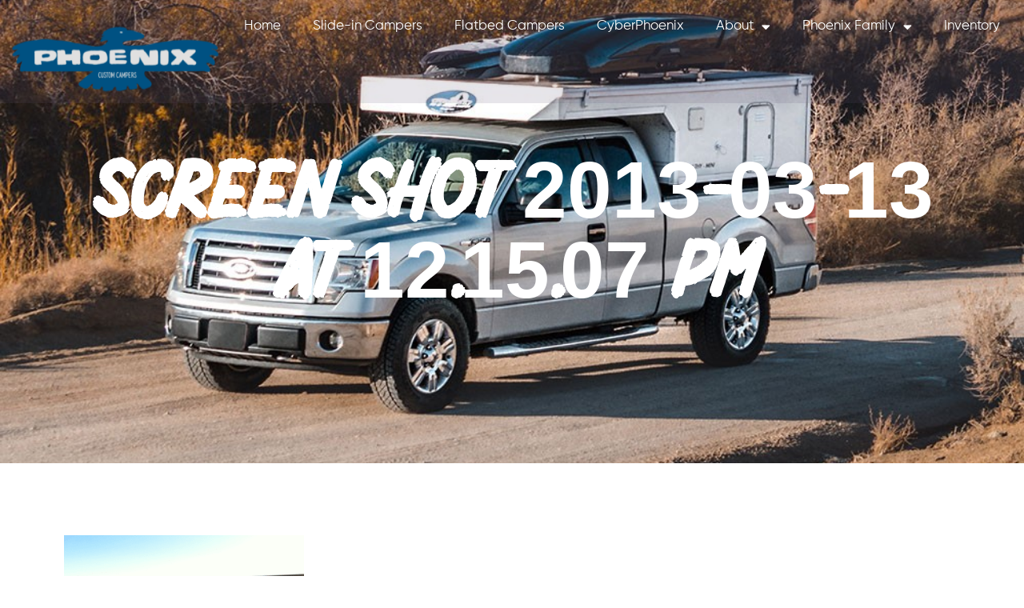

--- FILE ---
content_type: text/html; charset=UTF-8
request_url: https://phoenixpopup.com/screen-shot-2013-03-13-at-12-15-07-pm/
body_size: 18949
content:
<!doctype html>
<html dir="ltr" lang="en-US" prefix="og: https://ogp.me/ns#">
<head>
	<meta charset="UTF-8">
	<meta name="viewport" content="width=device-width, initial-scale=1">
	<link rel="profile" href="https://gmpg.org/xfn/11">
	<title>Screen shot 2013-03-13 at 12.15.07 PM | Phoenix Pop Up Campers</title>
	<style>img:is([sizes="auto" i], [sizes^="auto," i]) { contain-intrinsic-size: 3000px 1500px }</style>
	
		<!-- All in One SEO Pro 4.8.8 - aioseo.com -->
	<meta name="robots" content="max-image-preview:large" />
	<meta name="author" content="development"/>
	<link rel="canonical" href="https://phoenixpopup.com/screen-shot-2013-03-13-at-12-15-07-pm/" />
	<meta name="generator" content="All in One SEO Pro (AIOSEO) 4.8.8" />

		<!-- Global site tag (gtag.js) - Google Analytics -->
<script async src="https://www.googletagmanager.com/gtag/js?id=G-B3KD1MFQRP"></script>
<script>
  window.dataLayer = window.dataLayer || [];
  function gtag(){dataLayer.push(arguments);}
  gtag('js', new Date());

  gtag('config', 'G-B3KD1MFQRP');
</script>

<!-- Google tag (gtag.js) -->
<script async src="https://www.googletagmanager.com/gtag/js?id=AW-11317529380"></script>
<script>
window.dataLayer = window.dataLayer || [];
function gtag(){dataLayer.push(arguments);}
gtag('js', new Date());
gtag('config', 'AW-11317529380');
</script>
<script>
gtag('config', 'AW-11317529380/WRYnCImn79gYEKSWz5Qq', {
'phone_conversion_number': '(720) 780-0304'
});
</script>
		<meta property="og:locale" content="en_US" />
		<meta property="og:site_name" content="Phoenix Pop Up Campers | Custom Truck Campers Built to Fit Your Vehicle" />
		<meta property="og:type" content="article" />
		<meta property="og:title" content="Screen shot 2013-03-13 at 12.15.07 PM | Phoenix Pop Up Campers" />
		<meta property="og:url" content="https://phoenixpopup.com/screen-shot-2013-03-13-at-12-15-07-pm/" />
		<meta property="og:image" content="https://phoenixpopup.com/wp-content/uploads/2020/11/Layer-4.png" />
		<meta property="og:image:secure_url" content="https://phoenixpopup.com/wp-content/uploads/2020/11/Layer-4.png" />
		<meta property="og:image:width" content="327" />
		<meta property="og:image:height" content="153" />
		<meta property="article:published_time" content="2013-03-13T18:15:26+00:00" />
		<meta property="article:modified_time" content="2013-03-13T18:15:26+00:00" />
		<meta property="article:publisher" content="https://www.facebook.com/PhoenixPopUp" />
		<meta name="twitter:card" content="summary_large_image" />
		<meta name="twitter:site" content="@phoenixpopup" />
		<meta name="twitter:title" content="Screen shot 2013-03-13 at 12.15.07 PM | Phoenix Pop Up Campers" />
		<meta name="twitter:creator" content="@phoenixpopup" />
		<meta name="twitter:image" content="https://phoenixpopup.com/wp-content/uploads/2020/11/Layer-4.png" />
		<script type="application/ld+json" class="aioseo-schema">
			{"@context":"https:\/\/schema.org","@graph":[{"@type":"BreadcrumbList","@id":"https:\/\/phoenixpopup.com\/screen-shot-2013-03-13-at-12-15-07-pm\/#breadcrumblist","itemListElement":[{"@type":"ListItem","@id":"https:\/\/phoenixpopup.com#listItem","position":1,"name":"Home","item":"https:\/\/phoenixpopup.com","nextItem":{"@type":"ListItem","@id":"https:\/\/phoenixpopup.com\/screen-shot-2013-03-13-at-12-15-07-pm\/#listItem","name":"Screen shot 2013-03-13 at 12.15.07 PM"}},{"@type":"ListItem","@id":"https:\/\/phoenixpopup.com\/screen-shot-2013-03-13-at-12-15-07-pm\/#listItem","position":2,"name":"Screen shot 2013-03-13 at 12.15.07 PM","previousItem":{"@type":"ListItem","@id":"https:\/\/phoenixpopup.com#listItem","name":"Home"}}]},{"@type":"ItemPage","@id":"https:\/\/phoenixpopup.com\/screen-shot-2013-03-13-at-12-15-07-pm\/#itempage","url":"https:\/\/phoenixpopup.com\/screen-shot-2013-03-13-at-12-15-07-pm\/","name":"Screen shot 2013-03-13 at 12.15.07 PM | Phoenix Pop Up Campers","inLanguage":"en-US","isPartOf":{"@id":"https:\/\/phoenixpopup.com\/#website"},"breadcrumb":{"@id":"https:\/\/phoenixpopup.com\/screen-shot-2013-03-13-at-12-15-07-pm\/#breadcrumblist"},"author":{"@id":"https:\/\/phoenixpopup.com\/author\/development\/#author"},"creator":{"@id":"https:\/\/phoenixpopup.com\/author\/development\/#author"},"datePublished":"2013-03-13T12:15:26-06:00","dateModified":"2013-03-13T12:15:26-06:00"},{"@type":"Organization","@id":"https:\/\/phoenixpopup.com\/#organization","name":"Phoenix Pop Up Campers","description":"Custom Truck Campers Built to Fit Your Vehicle","url":"https:\/\/phoenixpopup.com\/","email":"cari@phoenixpopup.com","logo":{"@type":"ImageObject","url":"https:\/\/phoenixpopup.com\/wp-content\/uploads\/2020\/11\/1-3.png","@id":"https:\/\/phoenixpopup.com\/screen-shot-2013-03-13-at-12-15-07-pm\/#organizationLogo","width":1300,"height":335,"caption":"Phoenix Logo"},"image":{"@id":"https:\/\/phoenixpopup.com\/screen-shot-2013-03-13-at-12-15-07-pm\/#organizationLogo"},"sameAs":["https:\/\/www.facebook.com\/PhoenixPopUp","https:\/\/twitter.com\/phoenixpopup"],"address":{"@id":"https:\/\/phoenixpopup.com\/#postaladdress","@type":"PostalAddress","streetAddress":"6035 E 76th Ave,","postalCode":"80022","addressLocality":"Commerce City","addressRegion":"CO","addressCountry":"US"}},{"@type":"Person","@id":"https:\/\/phoenixpopup.com\/author\/development\/#author","url":"https:\/\/phoenixpopup.com\/author\/development\/","name":"development","image":{"@type":"ImageObject","@id":"https:\/\/phoenixpopup.com\/screen-shot-2013-03-13-at-12-15-07-pm\/#authorImage","url":"https:\/\/secure.gravatar.com\/avatar\/eb078bdacbda7ce817981e827d8ebd8b46f9e08863967ed498a016b3ecb13517?s=96&d=mm&r=g","width":96,"height":96,"caption":"development"}},{"@type":"WebPage","@id":"https:\/\/phoenixpopup.com\/screen-shot-2013-03-13-at-12-15-07-pm\/#webpage","url":"https:\/\/phoenixpopup.com\/screen-shot-2013-03-13-at-12-15-07-pm\/","name":"Screen shot 2013-03-13 at 12.15.07 PM | Phoenix Pop Up Campers","inLanguage":"en-US","isPartOf":{"@id":"https:\/\/phoenixpopup.com\/#website"},"breadcrumb":{"@id":"https:\/\/phoenixpopup.com\/screen-shot-2013-03-13-at-12-15-07-pm\/#breadcrumblist"},"author":{"@id":"https:\/\/phoenixpopup.com\/author\/development\/#author"},"creator":{"@id":"https:\/\/phoenixpopup.com\/author\/development\/#author"},"datePublished":"2013-03-13T12:15:26-06:00","dateModified":"2013-03-13T12:15:26-06:00"},{"@type":"WebSite","@id":"https:\/\/phoenixpopup.com\/#website","url":"https:\/\/phoenixpopup.com\/","name":"Phoenix Pop Up Campers","description":"Custom Truck Campers Built to Fit Your Vehicle","inLanguage":"en-US","publisher":{"@id":"https:\/\/phoenixpopup.com\/#organization"}}]}
		</script>
		<!-- All in One SEO Pro -->

<meta name="google-site-verification" content="WRBn7kZvgPzaRCoJ5JdAftGe9WNSioRk_qN6Lw6URSU" />
<!-- Google Tag Manager -->
<script>(function(w,d,s,l,i){w[l]=w[l]||[];w[l].push({'gtm.start':
new Date().getTime(),event:'gtm.js'});var f=d.getElementsByTagName(s)[0],
j=d.createElement(s),dl=l!='dataLayer'?'&l='+l:'';j.async=true;j.src=
'https://www.googletagmanager.com/gtm.js?id='+i+dl;f.parentNode.insertBefore(j,f);
})(window,document,'script','dataLayer','GTM-M5GB5KL4');</script>
<!-- End Google Tag Manager -->
<link rel='dns-prefetch' href='//maxcdn.bootstrapcdn.com' />
<link rel="alternate" type="application/rss+xml" title="Phoenix Pop Up Campers &raquo; Feed" href="https://phoenixpopup.com/feed/" />
<link rel="alternate" type="application/rss+xml" title="Phoenix Pop Up Campers &raquo; Comments Feed" href="https://phoenixpopup.com/comments/feed/" />
<link rel="alternate" type="application/rss+xml" title="Phoenix Pop Up Campers &raquo; Screen shot 2013-03-13 at 12.15.07 PM Comments Feed" href="https://phoenixpopup.com/feed/?attachment_id=1701" />
<script>
window._wpemojiSettings = {"baseUrl":"https:\/\/s.w.org\/images\/core\/emoji\/16.0.1\/72x72\/","ext":".png","svgUrl":"https:\/\/s.w.org\/images\/core\/emoji\/16.0.1\/svg\/","svgExt":".svg","source":{"concatemoji":"https:\/\/phoenixpopup.com\/wp-includes\/js\/wp-emoji-release.min.js?ver=6.8.3"}};
/*! This file is auto-generated */
!function(s,n){var o,i,e;function c(e){try{var t={supportTests:e,timestamp:(new Date).valueOf()};sessionStorage.setItem(o,JSON.stringify(t))}catch(e){}}function p(e,t,n){e.clearRect(0,0,e.canvas.width,e.canvas.height),e.fillText(t,0,0);var t=new Uint32Array(e.getImageData(0,0,e.canvas.width,e.canvas.height).data),a=(e.clearRect(0,0,e.canvas.width,e.canvas.height),e.fillText(n,0,0),new Uint32Array(e.getImageData(0,0,e.canvas.width,e.canvas.height).data));return t.every(function(e,t){return e===a[t]})}function u(e,t){e.clearRect(0,0,e.canvas.width,e.canvas.height),e.fillText(t,0,0);for(var n=e.getImageData(16,16,1,1),a=0;a<n.data.length;a++)if(0!==n.data[a])return!1;return!0}function f(e,t,n,a){switch(t){case"flag":return n(e,"\ud83c\udff3\ufe0f\u200d\u26a7\ufe0f","\ud83c\udff3\ufe0f\u200b\u26a7\ufe0f")?!1:!n(e,"\ud83c\udde8\ud83c\uddf6","\ud83c\udde8\u200b\ud83c\uddf6")&&!n(e,"\ud83c\udff4\udb40\udc67\udb40\udc62\udb40\udc65\udb40\udc6e\udb40\udc67\udb40\udc7f","\ud83c\udff4\u200b\udb40\udc67\u200b\udb40\udc62\u200b\udb40\udc65\u200b\udb40\udc6e\u200b\udb40\udc67\u200b\udb40\udc7f");case"emoji":return!a(e,"\ud83e\udedf")}return!1}function g(e,t,n,a){var r="undefined"!=typeof WorkerGlobalScope&&self instanceof WorkerGlobalScope?new OffscreenCanvas(300,150):s.createElement("canvas"),o=r.getContext("2d",{willReadFrequently:!0}),i=(o.textBaseline="top",o.font="600 32px Arial",{});return e.forEach(function(e){i[e]=t(o,e,n,a)}),i}function t(e){var t=s.createElement("script");t.src=e,t.defer=!0,s.head.appendChild(t)}"undefined"!=typeof Promise&&(o="wpEmojiSettingsSupports",i=["flag","emoji"],n.supports={everything:!0,everythingExceptFlag:!0},e=new Promise(function(e){s.addEventListener("DOMContentLoaded",e,{once:!0})}),new Promise(function(t){var n=function(){try{var e=JSON.parse(sessionStorage.getItem(o));if("object"==typeof e&&"number"==typeof e.timestamp&&(new Date).valueOf()<e.timestamp+604800&&"object"==typeof e.supportTests)return e.supportTests}catch(e){}return null}();if(!n){if("undefined"!=typeof Worker&&"undefined"!=typeof OffscreenCanvas&&"undefined"!=typeof URL&&URL.createObjectURL&&"undefined"!=typeof Blob)try{var e="postMessage("+g.toString()+"("+[JSON.stringify(i),f.toString(),p.toString(),u.toString()].join(",")+"));",a=new Blob([e],{type:"text/javascript"}),r=new Worker(URL.createObjectURL(a),{name:"wpTestEmojiSupports"});return void(r.onmessage=function(e){c(n=e.data),r.terminate(),t(n)})}catch(e){}c(n=g(i,f,p,u))}t(n)}).then(function(e){for(var t in e)n.supports[t]=e[t],n.supports.everything=n.supports.everything&&n.supports[t],"flag"!==t&&(n.supports.everythingExceptFlag=n.supports.everythingExceptFlag&&n.supports[t]);n.supports.everythingExceptFlag=n.supports.everythingExceptFlag&&!n.supports.flag,n.DOMReady=!1,n.readyCallback=function(){n.DOMReady=!0}}).then(function(){return e}).then(function(){var e;n.supports.everything||(n.readyCallback(),(e=n.source||{}).concatemoji?t(e.concatemoji):e.wpemoji&&e.twemoji&&(t(e.twemoji),t(e.wpemoji)))}))}((window,document),window._wpemojiSettings);
</script>
<style id='wp-emoji-styles-inline-css'>

	img.wp-smiley, img.emoji {
		display: inline !important;
		border: none !important;
		box-shadow: none !important;
		height: 1em !important;
		width: 1em !important;
		margin: 0 0.07em !important;
		vertical-align: -0.1em !important;
		background: none !important;
		padding: 0 !important;
	}
</style>
<link rel='stylesheet' id='wp-block-library-css' href='https://phoenixpopup.com/wp-includes/css/dist/block-library/style.min.css?ver=6.8.3' media='all' />
<style id='global-styles-inline-css'>
:root{--wp--preset--aspect-ratio--square: 1;--wp--preset--aspect-ratio--4-3: 4/3;--wp--preset--aspect-ratio--3-4: 3/4;--wp--preset--aspect-ratio--3-2: 3/2;--wp--preset--aspect-ratio--2-3: 2/3;--wp--preset--aspect-ratio--16-9: 16/9;--wp--preset--aspect-ratio--9-16: 9/16;--wp--preset--color--black: #000000;--wp--preset--color--cyan-bluish-gray: #abb8c3;--wp--preset--color--white: #ffffff;--wp--preset--color--pale-pink: #f78da7;--wp--preset--color--vivid-red: #cf2e2e;--wp--preset--color--luminous-vivid-orange: #ff6900;--wp--preset--color--luminous-vivid-amber: #fcb900;--wp--preset--color--light-green-cyan: #7bdcb5;--wp--preset--color--vivid-green-cyan: #00d084;--wp--preset--color--pale-cyan-blue: #8ed1fc;--wp--preset--color--vivid-cyan-blue: #0693e3;--wp--preset--color--vivid-purple: #9b51e0;--wp--preset--gradient--vivid-cyan-blue-to-vivid-purple: linear-gradient(135deg,rgba(6,147,227,1) 0%,rgb(155,81,224) 100%);--wp--preset--gradient--light-green-cyan-to-vivid-green-cyan: linear-gradient(135deg,rgb(122,220,180) 0%,rgb(0,208,130) 100%);--wp--preset--gradient--luminous-vivid-amber-to-luminous-vivid-orange: linear-gradient(135deg,rgba(252,185,0,1) 0%,rgba(255,105,0,1) 100%);--wp--preset--gradient--luminous-vivid-orange-to-vivid-red: linear-gradient(135deg,rgba(255,105,0,1) 0%,rgb(207,46,46) 100%);--wp--preset--gradient--very-light-gray-to-cyan-bluish-gray: linear-gradient(135deg,rgb(238,238,238) 0%,rgb(169,184,195) 100%);--wp--preset--gradient--cool-to-warm-spectrum: linear-gradient(135deg,rgb(74,234,220) 0%,rgb(151,120,209) 20%,rgb(207,42,186) 40%,rgb(238,44,130) 60%,rgb(251,105,98) 80%,rgb(254,248,76) 100%);--wp--preset--gradient--blush-light-purple: linear-gradient(135deg,rgb(255,206,236) 0%,rgb(152,150,240) 100%);--wp--preset--gradient--blush-bordeaux: linear-gradient(135deg,rgb(254,205,165) 0%,rgb(254,45,45) 50%,rgb(107,0,62) 100%);--wp--preset--gradient--luminous-dusk: linear-gradient(135deg,rgb(255,203,112) 0%,rgb(199,81,192) 50%,rgb(65,88,208) 100%);--wp--preset--gradient--pale-ocean: linear-gradient(135deg,rgb(255,245,203) 0%,rgb(182,227,212) 50%,rgb(51,167,181) 100%);--wp--preset--gradient--electric-grass: linear-gradient(135deg,rgb(202,248,128) 0%,rgb(113,206,126) 100%);--wp--preset--gradient--midnight: linear-gradient(135deg,rgb(2,3,129) 0%,rgb(40,116,252) 100%);--wp--preset--font-size--small: 13px;--wp--preset--font-size--medium: 20px;--wp--preset--font-size--large: 36px;--wp--preset--font-size--x-large: 42px;--wp--preset--spacing--20: 0.44rem;--wp--preset--spacing--30: 0.67rem;--wp--preset--spacing--40: 1rem;--wp--preset--spacing--50: 1.5rem;--wp--preset--spacing--60: 2.25rem;--wp--preset--spacing--70: 3.38rem;--wp--preset--spacing--80: 5.06rem;--wp--preset--shadow--natural: 6px 6px 9px rgba(0, 0, 0, 0.2);--wp--preset--shadow--deep: 12px 12px 50px rgba(0, 0, 0, 0.4);--wp--preset--shadow--sharp: 6px 6px 0px rgba(0, 0, 0, 0.2);--wp--preset--shadow--outlined: 6px 6px 0px -3px rgba(255, 255, 255, 1), 6px 6px rgba(0, 0, 0, 1);--wp--preset--shadow--crisp: 6px 6px 0px rgba(0, 0, 0, 1);}:root { --wp--style--global--content-size: 800px;--wp--style--global--wide-size: 1200px; }:where(body) { margin: 0; }.wp-site-blocks > .alignleft { float: left; margin-right: 2em; }.wp-site-blocks > .alignright { float: right; margin-left: 2em; }.wp-site-blocks > .aligncenter { justify-content: center; margin-left: auto; margin-right: auto; }:where(.wp-site-blocks) > * { margin-block-start: 24px; margin-block-end: 0; }:where(.wp-site-blocks) > :first-child { margin-block-start: 0; }:where(.wp-site-blocks) > :last-child { margin-block-end: 0; }:root { --wp--style--block-gap: 24px; }:root :where(.is-layout-flow) > :first-child{margin-block-start: 0;}:root :where(.is-layout-flow) > :last-child{margin-block-end: 0;}:root :where(.is-layout-flow) > *{margin-block-start: 24px;margin-block-end: 0;}:root :where(.is-layout-constrained) > :first-child{margin-block-start: 0;}:root :where(.is-layout-constrained) > :last-child{margin-block-end: 0;}:root :where(.is-layout-constrained) > *{margin-block-start: 24px;margin-block-end: 0;}:root :where(.is-layout-flex){gap: 24px;}:root :where(.is-layout-grid){gap: 24px;}.is-layout-flow > .alignleft{float: left;margin-inline-start: 0;margin-inline-end: 2em;}.is-layout-flow > .alignright{float: right;margin-inline-start: 2em;margin-inline-end: 0;}.is-layout-flow > .aligncenter{margin-left: auto !important;margin-right: auto !important;}.is-layout-constrained > .alignleft{float: left;margin-inline-start: 0;margin-inline-end: 2em;}.is-layout-constrained > .alignright{float: right;margin-inline-start: 2em;margin-inline-end: 0;}.is-layout-constrained > .aligncenter{margin-left: auto !important;margin-right: auto !important;}.is-layout-constrained > :where(:not(.alignleft):not(.alignright):not(.alignfull)){max-width: var(--wp--style--global--content-size);margin-left: auto !important;margin-right: auto !important;}.is-layout-constrained > .alignwide{max-width: var(--wp--style--global--wide-size);}body .is-layout-flex{display: flex;}.is-layout-flex{flex-wrap: wrap;align-items: center;}.is-layout-flex > :is(*, div){margin: 0;}body .is-layout-grid{display: grid;}.is-layout-grid > :is(*, div){margin: 0;}body{padding-top: 0px;padding-right: 0px;padding-bottom: 0px;padding-left: 0px;}a:where(:not(.wp-element-button)){text-decoration: underline;}:root :where(.wp-element-button, .wp-block-button__link){background-color: #32373c;border-width: 0;color: #fff;font-family: inherit;font-size: inherit;line-height: inherit;padding: calc(0.667em + 2px) calc(1.333em + 2px);text-decoration: none;}.has-black-color{color: var(--wp--preset--color--black) !important;}.has-cyan-bluish-gray-color{color: var(--wp--preset--color--cyan-bluish-gray) !important;}.has-white-color{color: var(--wp--preset--color--white) !important;}.has-pale-pink-color{color: var(--wp--preset--color--pale-pink) !important;}.has-vivid-red-color{color: var(--wp--preset--color--vivid-red) !important;}.has-luminous-vivid-orange-color{color: var(--wp--preset--color--luminous-vivid-orange) !important;}.has-luminous-vivid-amber-color{color: var(--wp--preset--color--luminous-vivid-amber) !important;}.has-light-green-cyan-color{color: var(--wp--preset--color--light-green-cyan) !important;}.has-vivid-green-cyan-color{color: var(--wp--preset--color--vivid-green-cyan) !important;}.has-pale-cyan-blue-color{color: var(--wp--preset--color--pale-cyan-blue) !important;}.has-vivid-cyan-blue-color{color: var(--wp--preset--color--vivid-cyan-blue) !important;}.has-vivid-purple-color{color: var(--wp--preset--color--vivid-purple) !important;}.has-black-background-color{background-color: var(--wp--preset--color--black) !important;}.has-cyan-bluish-gray-background-color{background-color: var(--wp--preset--color--cyan-bluish-gray) !important;}.has-white-background-color{background-color: var(--wp--preset--color--white) !important;}.has-pale-pink-background-color{background-color: var(--wp--preset--color--pale-pink) !important;}.has-vivid-red-background-color{background-color: var(--wp--preset--color--vivid-red) !important;}.has-luminous-vivid-orange-background-color{background-color: var(--wp--preset--color--luminous-vivid-orange) !important;}.has-luminous-vivid-amber-background-color{background-color: var(--wp--preset--color--luminous-vivid-amber) !important;}.has-light-green-cyan-background-color{background-color: var(--wp--preset--color--light-green-cyan) !important;}.has-vivid-green-cyan-background-color{background-color: var(--wp--preset--color--vivid-green-cyan) !important;}.has-pale-cyan-blue-background-color{background-color: var(--wp--preset--color--pale-cyan-blue) !important;}.has-vivid-cyan-blue-background-color{background-color: var(--wp--preset--color--vivid-cyan-blue) !important;}.has-vivid-purple-background-color{background-color: var(--wp--preset--color--vivid-purple) !important;}.has-black-border-color{border-color: var(--wp--preset--color--black) !important;}.has-cyan-bluish-gray-border-color{border-color: var(--wp--preset--color--cyan-bluish-gray) !important;}.has-white-border-color{border-color: var(--wp--preset--color--white) !important;}.has-pale-pink-border-color{border-color: var(--wp--preset--color--pale-pink) !important;}.has-vivid-red-border-color{border-color: var(--wp--preset--color--vivid-red) !important;}.has-luminous-vivid-orange-border-color{border-color: var(--wp--preset--color--luminous-vivid-orange) !important;}.has-luminous-vivid-amber-border-color{border-color: var(--wp--preset--color--luminous-vivid-amber) !important;}.has-light-green-cyan-border-color{border-color: var(--wp--preset--color--light-green-cyan) !important;}.has-vivid-green-cyan-border-color{border-color: var(--wp--preset--color--vivid-green-cyan) !important;}.has-pale-cyan-blue-border-color{border-color: var(--wp--preset--color--pale-cyan-blue) !important;}.has-vivid-cyan-blue-border-color{border-color: var(--wp--preset--color--vivid-cyan-blue) !important;}.has-vivid-purple-border-color{border-color: var(--wp--preset--color--vivid-purple) !important;}.has-vivid-cyan-blue-to-vivid-purple-gradient-background{background: var(--wp--preset--gradient--vivid-cyan-blue-to-vivid-purple) !important;}.has-light-green-cyan-to-vivid-green-cyan-gradient-background{background: var(--wp--preset--gradient--light-green-cyan-to-vivid-green-cyan) !important;}.has-luminous-vivid-amber-to-luminous-vivid-orange-gradient-background{background: var(--wp--preset--gradient--luminous-vivid-amber-to-luminous-vivid-orange) !important;}.has-luminous-vivid-orange-to-vivid-red-gradient-background{background: var(--wp--preset--gradient--luminous-vivid-orange-to-vivid-red) !important;}.has-very-light-gray-to-cyan-bluish-gray-gradient-background{background: var(--wp--preset--gradient--very-light-gray-to-cyan-bluish-gray) !important;}.has-cool-to-warm-spectrum-gradient-background{background: var(--wp--preset--gradient--cool-to-warm-spectrum) !important;}.has-blush-light-purple-gradient-background{background: var(--wp--preset--gradient--blush-light-purple) !important;}.has-blush-bordeaux-gradient-background{background: var(--wp--preset--gradient--blush-bordeaux) !important;}.has-luminous-dusk-gradient-background{background: var(--wp--preset--gradient--luminous-dusk) !important;}.has-pale-ocean-gradient-background{background: var(--wp--preset--gradient--pale-ocean) !important;}.has-electric-grass-gradient-background{background: var(--wp--preset--gradient--electric-grass) !important;}.has-midnight-gradient-background{background: var(--wp--preset--gradient--midnight) !important;}.has-small-font-size{font-size: var(--wp--preset--font-size--small) !important;}.has-medium-font-size{font-size: var(--wp--preset--font-size--medium) !important;}.has-large-font-size{font-size: var(--wp--preset--font-size--large) !important;}.has-x-large-font-size{font-size: var(--wp--preset--font-size--x-large) !important;}
:root :where(.wp-block-pullquote){font-size: 1.5em;line-height: 1.6;}
</style>
<link rel='stylesheet' id='finalTilesGallery_stylesheet-css' href='https://phoenixpopup.com/wp-content/plugins/final-tiles-grid-gallery-lite/scripts/ftg.css?ver=3.6.6' media='all' />
<link rel='stylesheet' id='fontawesome_stylesheet-css' href='https://phoenixpopup.com/wp-content/plugins/final-tiles-grid-gallery-lite/fonts/font-awesome/css/font-awesome.min.css?ver=6.8.3' media='all' />
<link rel='stylesheet' id='eae-css-css' href='https://phoenixpopup.com/wp-content/plugins/addon-elements-for-elementor-page-builder/assets/css/eae.min.css?ver=1.14.3' media='all' />
<link rel='stylesheet' id='eae-peel-css-css' href='https://phoenixpopup.com/wp-content/plugins/addon-elements-for-elementor-page-builder/assets/lib/peel/peel.css?ver=1.14.3' media='all' />
<link rel='stylesheet' id='chld_thm_cfg_parent-css' href='https://phoenixpopup.com/wp-content/themes/hello-elementor/style.css?ver=6.8.3' media='all' />
<link rel='stylesheet' id='font-awesome-pbs-css' href='https://maxcdn.bootstrapcdn.com/font-awesome/4.2.0/css/font-awesome.min.css?ver=6.8.3' media='all' />
<link rel='stylesheet' id='hello-elementor-css' href='https://phoenixpopup.com/wp-content/themes/hello-elementor/assets/css/reset.css?ver=3.4.4' media='all' />
<link rel='stylesheet' id='hello-elementor-theme-style-css' href='https://phoenixpopup.com/wp-content/themes/hello-elementor/assets/css/theme.css?ver=3.4.4' media='all' />
<link rel='stylesheet' id='hello-elementor-header-footer-css' href='https://phoenixpopup.com/wp-content/themes/hello-elementor/assets/css/header-footer.css?ver=3.4.4' media='all' />
<link rel='stylesheet' id='elementor-frontend-css' href='https://phoenixpopup.com/wp-content/plugins/elementor/assets/css/frontend.min.css?ver=3.32.4' media='all' />
<style id='elementor-frontend-inline-css'>
.elementor-kit-8{--e-global-color-primary:#6EC1E4;--e-global-color-secondary:#54595F;--e-global-color-text:#7A7A7A;--e-global-color-accent:#61CE70;--e-global-color-132a76d:#0B1016;--e-global-color-1952737:#015281;--e-global-color-52d9caa:#5E5E5E;--e-global-color-c2d62b8:#FFFFFF;--e-global-color-500db46:#73B13F;--e-global-color-bf65c07:#015281;--e-global-color-8495476:#EEF3F7;--e-global-color-c15e0cd:#AABBCA;--e-global-color-391aa05:#E9EDF1;--e-global-color-3bb7263:#040404;--e-global-color-918107b:#065181;--e-global-color-bd634e4:#E4E4E4;--e-global-color-6082deb:#555555;--e-global-color-6369293:#C6C6C7;--e-global-color-2e5dae9:#0B1016;--e-global-color-ba4e784:#0F0F0F;--e-global-color-74a06db:#000000;--e-global-color-47eaba7:#1B1B1B;--e-global-color-fdf7270:#1B1B1B;--e-global-color-6d3a80b:#F5F5F5;--e-global-color-c63a3b4:#045281;--e-global-typography-primary-font-family:"Cabin Condensed";--e-global-typography-primary-font-weight:600;--e-global-typography-secondary-font-family:"Poppins";--e-global-typography-secondary-font-weight:400;--e-global-typography-text-font-family:"Gilroy Regular";--e-global-typography-text-font-weight:400;--e-global-typography-accent-font-family:"Gilroy Regular";--e-global-typography-accent-font-weight:500;color:var( --e-global-color-52d9caa );font-family:"Gilroy Regular", Sans-serif;font-size:17px;font-weight:400;line-height:25px;}.elementor-kit-8 button,.elementor-kit-8 input[type="button"],.elementor-kit-8 input[type="submit"],.elementor-kit-8 .elementor-button{background-color:var( --e-global-color-1952737 );font-family:"Gilroy Bold", Sans-serif;font-size:17px;font-weight:normal;line-height:20px;color:var( --e-global-color-c2d62b8 );border-style:solid;border-width:1px 1px 1px 1px;border-color:var( --e-global-color-1952737 );border-radius:25px 25px 25px 25px;padding:12px 35px 12px 035px;}.elementor-kit-8 button:hover,.elementor-kit-8 button:focus,.elementor-kit-8 input[type="button"]:hover,.elementor-kit-8 input[type="button"]:focus,.elementor-kit-8 input[type="submit"]:hover,.elementor-kit-8 input[type="submit"]:focus,.elementor-kit-8 .elementor-button:hover,.elementor-kit-8 .elementor-button:focus{background-color:var( --e-global-color-c2d62b8 );color:var( --e-global-color-1952737 );border-style:solid;border-width:1px 1px 1px 1px;border-color:var( --e-global-color-1952737 );}.elementor-kit-8 e-page-transition{background-color:#FFBC7D;}.elementor-kit-8 a{color:var( --e-global-color-1952737 );}.elementor-kit-8 a:hover{color:var( --e-global-color-132a76d );}.elementor-kit-8 h1{color:var( --e-global-color-c2d62b8 );font-family:"Mighty Bush", Sans-serif;font-size:100px;font-weight:900;}.elementor-kit-8 h2{color:var( --e-global-color-132a76d );font-family:"Poppins", Sans-serif;font-size:55px;font-weight:600;line-height:58px;}.elementor-kit-8 h3{color:#0B1016;font-family:"Poppins", Sans-serif;font-size:45px;font-weight:700;line-height:48px;}.elementor-kit-8 h4{color:var( --e-global-color-132a76d );}.elementor-kit-8 h5{color:var( --e-global-color-132a76d );}.elementor-kit-8 h6{color:var( --e-global-color-132a76d );}.elementor-section.elementor-section-boxed > .elementor-container{max-width:1140px;}.e-con{--container-max-width:1140px;}.elementor-widget:not(:last-child){margin-block-end:20px;}.elementor-element{--widgets-spacing:20px 20px;--widgets-spacing-row:20px;--widgets-spacing-column:20px;}{}h1.entry-title{display:var(--page-title-display);}@media(max-width:1024px){.elementor-kit-8 h1{font-size:90px;line-height:93px;}.elementor-kit-8 h2{font-size:50px;line-height:55px;}.elementor-section.elementor-section-boxed > .elementor-container{max-width:1024px;}.e-con{--container-max-width:1024px;}}@media(max-width:767px){.elementor-kit-8 h1{font-size:80px;line-height:83px;}.elementor-kit-8 h2{font-size:40px;line-height:43px;}.elementor-section.elementor-section-boxed > .elementor-container{max-width:767px;}.e-con{--container-max-width:767px;}}/* Start Custom Fonts CSS */@font-face {
	font-family: 'Gilroy Regular';
	font-style: normal;
	font-weight: normal;
	font-display: auto;
	src: url('/wp-content/themes/hello-elementor-child/fonts/Gilroy-Regular.eot');
	src: url('/wp-content/themes/hello-elementor-child/fonts/Gilroy-Regular.eot?#iefix') format('embedded-opentype'),
		url('/wp-content/themes/hello-elementor-child/fonts/Gilroy-Regular.woff2') format('woff2'),
		url('/wp-content/themes/hello-elementor-child/fonts/Gilroy-Regular.woff') format('woff'),
		url('/wp-content/themes/hello-elementor-child/fonts/Gilroy-Regular.ttf') format('truetype'),
		url('/wp-content/themes/hello-elementor-child/fonts/Gilroy-Regular.svg#GilroyRegular') format('svg');
}
/* End Custom Fonts CSS */
/* Start Custom Fonts CSS */@font-face {
	font-family: 'Mighty Bush';
	font-style: normal;
	font-weight: normal;
	font-display: auto;
	src: url('/wp-content/themes/hello-elementor-child/fonts/Mighty-Brush-Demo.eot');
	src: url('/wp-content/themes/hello-elementor-child/fonts/Mighty-Brush-Demo.eot?#iefix') format('embedded-opentype'),
		url('/wp-content/themes/hello-elementor-child/fonts/Mighty-Brush-Demo.woff2') format('woff2'),
		url('/wp-content/themes/hello-elementor-child/fonts/Mighty-Brush-Demo.woff') format('woff'),
		url('/wp-content/themes/hello-elementor-child/fonts/Mighty-Brush-Demo.ttf') format('truetype'),
		url('/wp-content/themes/hello-elementor-child/fonts/Mighty-Brush-Demo.svg#MightyBush') format('svg');
}
/* End Custom Fonts CSS */
/* Start Custom Fonts CSS */@font-face {
	font-family: 'Gilroy Bold';
	font-style: normal;
	font-weight: normal;
	font-display: auto;
	src: url('/wp-content/themes/hello-elementor-child/fonts/Gilroy-Bold.eot');
	src: url('/wp-content/themes/hello-elementor-child/fonts/Gilroy-Bold.eot?#iefix') format('embedded-opentype'),
		url('/wp-content/themes/hello-elementor-child/fonts/Gilroy-Bold.woff2') format('woff2'),
		url('/wp-content/themes/hello-elementor-child/fonts/Gilroy-Bold.woff') format('woff'),
		url('/wp-content/themes/hello-elementor-child/fonts/Gilroy-Bold.ttf') format('truetype'),
		url('/wp-content/themes/hello-elementor-child/fonts/Gilroy-Bold.svg#GilroyBold') format('svg');
}
/* End Custom Fonts CSS */
.elementor-13048 .elementor-element.elementor-element-229a76b:not(.elementor-motion-effects-element-type-background), .elementor-13048 .elementor-element.elementor-element-229a76b > .elementor-motion-effects-container > .elementor-motion-effects-layer{background-color:#60537426;}.elementor-13048 .elementor-element.elementor-element-229a76b > .elementor-container{min-height:115px;}.elementor-13048 .elementor-element.elementor-element-229a76b{transition:background 0.3s, border 0.3s, border-radius 0.3s, box-shadow 0.3s;margin-top:0px;margin-bottom:-130px;z-index:2;}.elementor-13048 .elementor-element.elementor-element-229a76b > .elementor-background-overlay{transition:background 0.3s, border-radius 0.3s, opacity 0.3s;}.elementor-13048 .elementor-element.elementor-element-121d807 > .elementor-widget-container{margin:0px 0px -57px 0px;padding:0px 0px 0px 0px;}.elementor-13048 .elementor-element.elementor-element-121d807{z-index:1;}.elementor-13048 .elementor-element.elementor-element-121d807 .elementor-menu-toggle{margin-left:auto;}.elementor-13048 .elementor-element.elementor-element-121d807 .elementor-nav-menu--main .elementor-item{color:#FFFFFF;fill:#FFFFFF;padding-top:-50px;padding-bottom:-50px;}.elementor-13048 .elementor-element.elementor-element-121d807 .elementor-nav-menu--dropdown a{padding-top:-100px;padding-bottom:-100px;}.ee-tooltip.ee-tooltip-4543956.to--top,
							 .ee-tooltip.ee-tooltip-4543956.to--bottom{margin-left:0px;}.ee-tooltip.ee-tooltip-4543956.to--left,
							 .ee-tooltip.ee-tooltip-4543956.to--right{margin-top:0px;}.elementor-13048 .elementor-element.elementor-element-4543956{text-align:left;}.elementor-13048 .elementor-element.elementor-element-4543956 img{width:89%;height:89px;}.elementor-theme-builder-content-area{height:400px;}.elementor-location-header:before, .elementor-location-footer:before{content:"";display:table;clear:both;}@media(max-width:1024px){.elementor-13048 .elementor-element.elementor-element-4543956 img{width:56%;max-width:62%;}}@media(max-width:767px){.elementor-13048 .elementor-element.elementor-element-229a76b{margin-top:0px;margin-bottom:-27px;}.elementor-13048 .elementor-element.elementor-element-4543956{width:auto;max-width:auto;grid-column:span 1;grid-row:span 2;text-align:left;}.elementor-13048 .elementor-element.elementor-element-4543956 img{width:69%;max-width:81%;object-fit:scale-down;}}
.elementor-23 .elementor-element.elementor-element-3f87cf4:not(.elementor-motion-effects-element-type-background), .elementor-23 .elementor-element.elementor-element-3f87cf4 > .elementor-motion-effects-container > .elementor-motion-effects-layer{background-color:var( --e-global-color-ba4e784 );}.elementor-23 .elementor-element.elementor-element-3f87cf4{transition:background 0.3s, border 0.3s, border-radius 0.3s, box-shadow 0.3s;padding:50px 0px 50px 0px;}.elementor-23 .elementor-element.elementor-element-3f87cf4 > .elementor-background-overlay{transition:background 0.3s, border-radius 0.3s, opacity 0.3s;}.elementor-23 .elementor-element.elementor-element-999183d > .elementor-element-populated{margin:0% 10% 0% 0%;--e-column-margin-right:10%;--e-column-margin-left:0%;}.ee-tooltip.ee-tooltip-4c9341e.to--top,
							 .ee-tooltip.ee-tooltip-4c9341e.to--bottom{margin-left:0px;}.ee-tooltip.ee-tooltip-4c9341e.to--left,
							 .ee-tooltip.ee-tooltip-4c9341e.to--right{margin-top:0px;}.elementor-23 .elementor-element.elementor-element-fb604ea > .elementor-element-populated{margin:0% 0% 0% 10%;--e-column-margin-right:0%;--e-column-margin-left:10%;}.elementor-23 .elementor-element.elementor-element-78e505b > .elementor-widget-container{padding:0px 0px 0px 0px;border-style:solid;border-width:0px 0px 0px 0px;}.elementor-23 .elementor-element.elementor-element-78e505b .elementor-heading-title{font-family:"Gilroy Bold", Sans-serif;font-size:24px;text-transform:capitalize;color:var( --e-global-color-c2d62b8 );}.elementor-23 .elementor-element.elementor-element-5efd06e{--divider-border-style:solid;--divider-color:var( --e-global-color-500db46 );--divider-border-width:3px;}.elementor-23 .elementor-element.elementor-element-5efd06e > .elementor-widget-container{margin:-20px 0px -20px 0px;}.elementor-23 .elementor-element.elementor-element-5efd06e .elementor-divider-separator{width:20%;margin:0 auto;margin-left:0;}.elementor-23 .elementor-element.elementor-element-5efd06e .elementor-divider{text-align:left;padding-block-start:15px;padding-block-end:15px;}.elementor-23 .elementor-element.elementor-element-1686dc0 .elementor-icon-list-items:not(.elementor-inline-items) .elementor-icon-list-item:not(:last-child){padding-block-end:calc(5px/2);}.elementor-23 .elementor-element.elementor-element-1686dc0 .elementor-icon-list-items:not(.elementor-inline-items) .elementor-icon-list-item:not(:first-child){margin-block-start:calc(5px/2);}.elementor-23 .elementor-element.elementor-element-1686dc0 .elementor-icon-list-items.elementor-inline-items .elementor-icon-list-item{margin-inline:calc(5px/2);}.elementor-23 .elementor-element.elementor-element-1686dc0 .elementor-icon-list-items.elementor-inline-items{margin-inline:calc(-5px/2);}.elementor-23 .elementor-element.elementor-element-1686dc0 .elementor-icon-list-items.elementor-inline-items .elementor-icon-list-item:after{inset-inline-end:calc(-5px/2);}.elementor-23 .elementor-element.elementor-element-1686dc0 .elementor-icon-list-icon i{transition:color 0.3s;}.elementor-23 .elementor-element.elementor-element-1686dc0 .elementor-icon-list-icon svg{transition:fill 0.3s;}.elementor-23 .elementor-element.elementor-element-1686dc0{--e-icon-list-icon-size:0px;--icon-vertical-offset:0px;}.elementor-23 .elementor-element.elementor-element-1686dc0 .elementor-icon-list-icon{padding-inline-end:0px;}.elementor-23 .elementor-element.elementor-element-1686dc0 .elementor-icon-list-item > .elementor-icon-list-text, .elementor-23 .elementor-element.elementor-element-1686dc0 .elementor-icon-list-item > a{font-family:"Gilroy Regular", Sans-serif;font-size:17px;}.elementor-23 .elementor-element.elementor-element-1686dc0 .elementor-icon-list-text{color:var( --e-global-color-c2d62b8 );transition:color 0.3s;}.elementor-23 .elementor-element.elementor-element-1686dc0 .elementor-icon-list-item:hover .elementor-icon-list-text{color:var( --e-global-color-500db46 );}.elementor-23 .elementor-element.elementor-element-7ea90a0 > .elementor-widget-container{padding:0px 0px 0px 0px;border-style:solid;border-width:0px 0px 0px 0px;}.elementor-23 .elementor-element.elementor-element-7ea90a0 .elementor-heading-title{font-family:"Gilroy Bold", Sans-serif;font-size:24px;text-transform:capitalize;color:var( --e-global-color-c2d62b8 );}.elementor-23 .elementor-element.elementor-element-a9db746{--divider-border-style:solid;--divider-color:var( --e-global-color-500db46 );--divider-border-width:3px;}.elementor-23 .elementor-element.elementor-element-a9db746 > .elementor-widget-container{margin:-20px 0px -20px 0px;}.elementor-23 .elementor-element.elementor-element-a9db746 .elementor-divider-separator{width:20%;margin:0 auto;margin-left:0;}.elementor-23 .elementor-element.elementor-element-a9db746 .elementor-divider{text-align:left;padding-block-start:15px;padding-block-end:15px;}.elementor-23 .elementor-element.elementor-element-8582ee8 .elementor-icon-list-items:not(.elementor-inline-items) .elementor-icon-list-item:not(:last-child){padding-block-end:calc(10px/2);}.elementor-23 .elementor-element.elementor-element-8582ee8 .elementor-icon-list-items:not(.elementor-inline-items) .elementor-icon-list-item:not(:first-child){margin-block-start:calc(10px/2);}.elementor-23 .elementor-element.elementor-element-8582ee8 .elementor-icon-list-items.elementor-inline-items .elementor-icon-list-item{margin-inline:calc(10px/2);}.elementor-23 .elementor-element.elementor-element-8582ee8 .elementor-icon-list-items.elementor-inline-items{margin-inline:calc(-10px/2);}.elementor-23 .elementor-element.elementor-element-8582ee8 .elementor-icon-list-items.elementor-inline-items .elementor-icon-list-item:after{inset-inline-end:calc(-10px/2);}.elementor-23 .elementor-element.elementor-element-8582ee8 .elementor-icon-list-icon i{color:var( --e-global-color-c2d62b8 );transition:color 0.3s;}.elementor-23 .elementor-element.elementor-element-8582ee8 .elementor-icon-list-icon svg{fill:var( --e-global-color-c2d62b8 );transition:fill 0.3s;}.elementor-23 .elementor-element.elementor-element-8582ee8{--e-icon-list-icon-size:14px;--icon-vertical-offset:0px;}.elementor-23 .elementor-element.elementor-element-8582ee8 .elementor-icon-list-text{color:var( --e-global-color-c2d62b8 );transition:color 0.3s;}.elementor-23 .elementor-element.elementor-element-92fe864{--grid-template-columns:repeat(0, auto);--icon-size:20px;--grid-column-gap:5px;--grid-row-gap:0px;}.elementor-23 .elementor-element.elementor-element-92fe864 .elementor-widget-container{text-align:center;}.elementor-23 .elementor-element.elementor-element-92fe864 .elementor-social-icon{background-color:var( --e-global-color-132a76d );border-style:solid;border-width:2px 2px 2px 2px;border-color:var( --e-global-color-c2d62b8 );}.elementor-23 .elementor-element.elementor-element-92fe864 .elementor-social-icon:hover{background-color:var( --e-global-color-500db46 );border-color:var( --e-global-color-500db46 );}.elementor-23 .elementor-element.elementor-element-32e4e49{width:auto;max-width:auto;}.ee-tooltip.ee-tooltip-32e4e49.to--top,
							 .ee-tooltip.ee-tooltip-32e4e49.to--bottom{margin-left:0px;}.ee-tooltip.ee-tooltip-32e4e49.to--left,
							 .ee-tooltip.ee-tooltip-32e4e49.to--right{margin-top:0px;}.elementor-bc-flex-widget .elementor-23 .elementor-element.elementor-element-4a7da16.elementor-column .elementor-widget-wrap{align-items:center;}.elementor-23 .elementor-element.elementor-element-4a7da16.elementor-column.elementor-element[data-element_type="column"] > .elementor-widget-wrap.elementor-element-populated{align-content:center;align-items:center;}.elementor-23 .elementor-element.elementor-element-31b5462{width:auto;max-width:auto;text-align:center;}.ee-tooltip.ee-tooltip-31b5462.to--top,
							 .ee-tooltip.ee-tooltip-31b5462.to--bottom{margin-left:0px;}.ee-tooltip.ee-tooltip-31b5462.to--left,
							 .ee-tooltip.ee-tooltip-31b5462.to--right{margin-top:0px;}.elementor-23 .elementor-element.elementor-element-abd4af8{width:auto;max-width:auto;bottom:10px;}body:not(.rtl) .elementor-23 .elementor-element.elementor-element-abd4af8{right:9.6px;}body.rtl .elementor-23 .elementor-element.elementor-element-abd4af8{left:9.6px;}.elementor-23 .elementor-element.elementor-element-abd4af8 .elementor-icon-wrapper{text-align:center;}.elementor-23 .elementor-element.elementor-element-abd4af8.elementor-view-stacked .elementor-icon{background-color:var( --e-global-color-500db46 );}.elementor-23 .elementor-element.elementor-element-abd4af8.elementor-view-framed .elementor-icon, .elementor-23 .elementor-element.elementor-element-abd4af8.elementor-view-default .elementor-icon{color:var( --e-global-color-500db46 );border-color:var( --e-global-color-500db46 );}.elementor-23 .elementor-element.elementor-element-abd4af8.elementor-view-framed .elementor-icon, .elementor-23 .elementor-element.elementor-element-abd4af8.elementor-view-default .elementor-icon svg{fill:var( --e-global-color-500db46 );}.elementor-23 .elementor-element.elementor-element-f26cfaf:not(.elementor-motion-effects-element-type-background), .elementor-23 .elementor-element.elementor-element-f26cfaf > .elementor-motion-effects-container > .elementor-motion-effects-layer{background-color:var( --e-global-color-fdf7270 );}.elementor-23 .elementor-element.elementor-element-f26cfaf{transition:background 0.3s, border 0.3s, border-radius 0.3s, box-shadow 0.3s;padding:20px 0px 0px 0px;}.elementor-23 .elementor-element.elementor-element-f26cfaf > .elementor-background-overlay{transition:background 0.3s, border-radius 0.3s, opacity 0.3s;}.elementor-23 .elementor-element.elementor-element-e792a5c > .elementor-element-populated{padding:0px 0px 0px 0px;}.elementor-23 .elementor-element.elementor-element-4b6cff0{font-size:13px;line-height:14px;color:var( --e-global-color-8495476 );}.elementor-23 .elementor-element.elementor-element-6dd4a4d{transition:background 0.3s, border 0.3s, border-radius 0.3s, box-shadow 0.3s;}.elementor-23 .elementor-element.elementor-element-6dd4a4d > .elementor-background-overlay{transition:background 0.3s, border-radius 0.3s, opacity 0.3s;}.elementor-23 .elementor-element.elementor-element-00b8e94{text-align:left;font-family:"Gilroy Regular", Sans-serif;font-size:17px;color:var( --e-global-color-c2d62b8 );}.elementor-23 .elementor-element.elementor-element-9b90578{text-align:right;font-family:"Gilroy Regular", Sans-serif;font-size:17px;color:var( --e-global-color-c2d62b8 );}.elementor-theme-builder-content-area{height:400px;}.elementor-location-header:before, .elementor-location-footer:before{content:"";display:table;clear:both;}@media(min-width:768px){.elementor-23 .elementor-element.elementor-element-999183d{width:25%;}.elementor-23 .elementor-element.elementor-element-fb604ea{width:25%;}.elementor-23 .elementor-element.elementor-element-645fc08{width:25%;}.elementor-23 .elementor-element.elementor-element-5fabbaf{width:25%;}}@media(max-width:1024px) and (min-width:768px){.elementor-23 .elementor-element.elementor-element-999183d{width:40%;}.elementor-23 .elementor-element.elementor-element-fb604ea{width:25%;}.elementor-23 .elementor-element.elementor-element-645fc08{width:25%;}.elementor-23 .elementor-element.elementor-element-5fabbaf{width:100%;}}@media(max-width:1024px){.elementor-23 .elementor-element.elementor-element-3f87cf4{padding:50px 25px 50px 25px;}.elementor-23 .elementor-element.elementor-element-4c9341e{text-align:left;}.elementor-23 .elementor-element.elementor-element-f26cfaf{padding:0px 25px 0px 25px;}.elementor-23 .elementor-element.elementor-element-e792a5c > .elementor-element-populated{padding:0px 0px 0px 0px;}.elementor-23 .elementor-element.elementor-element-6dd4a4d{margin-top:20px;margin-bottom:0px;padding:0px 0px 0px 0px;}.elementor-23 .elementor-element.elementor-element-607d72d > .elementor-element-populated{padding:0px 0px 0px 0px;}.elementor-23 .elementor-element.elementor-element-a2b3bc4 > .elementor-element-populated{padding:0px 0px 0px 0px;}}@media(max-width:767px){.elementor-23 .elementor-element.elementor-element-999183d > .elementor-element-populated{margin:0px 0px 0px 0px;--e-column-margin-right:0px;--e-column-margin-left:0px;padding:0px 0px 0px 0px;}.elementor-23 .elementor-element.elementor-element-4c9341e{text-align:left;}.elementor-23 .elementor-element.elementor-element-fb604ea{width:100%;}.elementor-23 .elementor-element.elementor-element-fb604ea > .elementor-element-populated{margin:0px 0px 0px 0px;--e-column-margin-right:0px;--e-column-margin-left:0px;padding:30px 0px 0px 0px;}.elementor-23 .elementor-element.elementor-element-645fc08{width:100%;}.elementor-23 .elementor-element.elementor-element-645fc08 > .elementor-element-populated{padding:30px 0px 0px 0px;}.elementor-23 .elementor-element.elementor-element-7ea90a0{text-align:center;}.elementor-23 .elementor-element.elementor-element-a9db746 .elementor-divider{text-align:center;}.elementor-23 .elementor-element.elementor-element-a9db746 .elementor-divider-separator{margin:0 auto;margin-center:0;}.elementor-23 .elementor-element.elementor-element-5fabbaf > .elementor-element-populated{padding:30px 0px 0px 0px;}.elementor-23 .elementor-element.elementor-element-e473a5b{width:40%;}.elementor-23 .elementor-element.elementor-element-e473a5b.elementor-column > .elementor-widget-wrap{justify-content:flex-start;}.elementor-23 .elementor-element.elementor-element-e473a5b > .elementor-element-populated{margin:0px 0px 0px 0px;--e-column-margin-right:0px;--e-column-margin-left:0px;padding:0px 0px 0px 0px;}.elementor-23 .elementor-element.elementor-element-32e4e49{text-align:left;}.elementor-23 .elementor-element.elementor-element-4a7da16{width:50%;}.elementor-23 .elementor-element.elementor-element-4a7da16.elementor-column > .elementor-widget-wrap{justify-content:flex-start;}.elementor-23 .elementor-element.elementor-element-31b5462{text-align:left;}.elementor-23 .elementor-element.elementor-element-4b6cff0{text-align:center;line-height:1.3em;}.elementor-23 .elementor-element.elementor-element-00b8e94{text-align:center;}.elementor-23 .elementor-element.elementor-element-a2b3bc4 > .elementor-element-populated{margin:0px 0px 5px 0px;--e-column-margin-right:0px;--e-column-margin-left:0px;}.elementor-23 .elementor-element.elementor-element-9b90578{text-align:center;}}/* Start custom CSS for icon-list, class: .elementor-element-8582ee8 */.elementor-23 .elementor-element.elementor-element-8582ee8 a:hover .elementor-icon-list-text
{
    color:#73B13F !important;
}/* End custom CSS */
/* Start custom CSS for section, class: .elementor-element-38b20a3 */.elementor-23 .elementor-element.elementor-element-38b20a3
{
    max-width: 250px;
}

@media (max-width:767px)
{
    .elementor-23 .elementor-element.elementor-element-38b20a3
    {
    margin-left: auto;
    margin-right: auto;
    padding-left: 10%
}
}/* End custom CSS */
/* Start custom CSS for section, class: .elementor-element-3f87cf4 */#input_6_2.medium {
background-color: #ffffff;
    border-color: #FFFFFF;
    border-width: 0px 0px 0px 0px;
    border-radius: 25px 25px 25px 25px !important;
    padding: 10px 5px 10px 5px;
    width: 100% !important;
    text-align: center;
}

#input_6_1.medium {background-color: #ffffff;
    border-color: #FFFFFF;
    border-width: 0px 0px 0px 0px;
    border-radius: 25px 25px 25px 25px !important;
    width: 100% !important;
     padding: 10px 5px 10px 5px;
    width: 100% !important;
    text-align: center;
}
    /*
    .gform_wrapper .gfield_required {
        display: none !important;  }
        body .gform_wrapper ul li.gfield {
            margin-top: -20px !important;
        }
   /*     .gform_wrapper .gform_footer input.button, .gform_wrapper .gform_footer input[type=submit] {
  background-color: #73B13F;        }*/
 /* .gform_wrapper .gform_footer input.button, .gform_wrapper .gform_footer input[type=submit] {
      margin-top: -10px !important;
  }*//* End custom CSS */
/* Start custom CSS for text-editor, class: .elementor-element-9b90578 */.elementor-23 .elementor-element.elementor-element-9b90578 a
{
    color: #fff !important;
}
.elementor-23 .elementor-element.elementor-element-9b90578 a:hover
{
    color: #73B13F !important;
}/* End custom CSS */
.elementor-11516 .elementor-element.elementor-element-50577a59:not(.elementor-motion-effects-element-type-background) > .ee-parallax > .ee-parallax__inner{background-image:url("https://phoenixpopup.com/wp-content/uploads/2020/11/Truck-Camper-Magazine_1.jpg");background-position:center left;background-repeat:no-repeat;background-size:cover;}.elementor-11516 .elementor-element.elementor-element-50577a59:not(.elementor-motion-effects-element-type-background), .elementor-11516 .elementor-element.elementor-element-50577a59 > .elementor-motion-effects-container > .elementor-motion-effects-layer{background-image:url("https://phoenixpopup.com/wp-content/uploads/2020/11/Truck-Camper-Magazine_1.jpg");background-position:center left;background-repeat:no-repeat;background-size:cover;}.elementor-11516 .elementor-element.elementor-element-50577a59 > .elementor-container{min-height:580px;}.elementor-11516 .elementor-element.elementor-element-50577a59 > .elementor-background-overlay{opacity:0.5;transition:background 0.3s, border-radius 0.3s, opacity 0.3s;}.elementor-11516 .elementor-element.elementor-element-50577a59{transition:background 0.3s, border 0.3s, border-radius 0.3s, box-shadow 0.3s;}.elementor-11516 .elementor-element.elementor-element-51b1d88 > .elementor-element-populated{margin:0px 0px 0px 0px;--e-column-margin-right:0px;--e-column-margin-left:0px;padding:0px 0px 0px 0px;}.elementor-11516 .elementor-element.elementor-element-24dfc294{transition:background 0.3s, border 0.3s, border-radius 0.3s, box-shadow 0.3s;}.elementor-11516 .elementor-element.elementor-element-24dfc294 > .elementor-background-overlay{transition:background 0.3s, border-radius 0.3s, opacity 0.3s;}.elementor-11516 .elementor-element.elementor-element-7396d9a6 > .elementor-element-populated{margin:0px 0px 0px 0px;--e-column-margin-right:0px;--e-column-margin-left:0px;padding:0px 0px 0px 0px;}.elementor-11516 .elementor-element.elementor-element-3313a6c7{text-align:center;}.elementor-11516 .elementor-element.elementor-element-8037474 > .elementor-widget-container{padding:80px 0px 80px 0px;}
</style>
<link rel='stylesheet' id='widget-nav-menu-css' href='https://phoenixpopup.com/wp-content/plugins/elementor-pro/assets/css/widget-nav-menu.min.css?ver=3.32.2' media='all' />
<link rel='stylesheet' id='widget-image-css' href='https://phoenixpopup.com/wp-content/plugins/elementor/assets/css/widget-image.min.css?ver=3.32.4' media='all' />
<link rel='stylesheet' id='widget-heading-css' href='https://phoenixpopup.com/wp-content/plugins/elementor/assets/css/widget-heading.min.css?ver=3.32.4' media='all' />
<link rel='stylesheet' id='widget-divider-css' href='https://phoenixpopup.com/wp-content/plugins/elementor/assets/css/widget-divider.min.css?ver=3.32.4' media='all' />
<link rel='stylesheet' id='widget-icon-list-css' href='https://phoenixpopup.com/wp-content/plugins/elementor/assets/css/widget-icon-list.min.css?ver=3.32.4' media='all' />
<link rel='stylesheet' id='widget-social-icons-css' href='https://phoenixpopup.com/wp-content/plugins/elementor/assets/css/widget-social-icons.min.css?ver=3.32.4' media='all' />
<link rel='stylesheet' id='e-apple-webkit-css' href='https://phoenixpopup.com/wp-content/plugins/elementor/assets/css/conditionals/apple-webkit.min.css?ver=3.32.4' media='all' />
<link rel='stylesheet' id='e-motion-fx-css' href='https://phoenixpopup.com/wp-content/plugins/elementor-pro/assets/css/modules/motion-fx.min.css?ver=3.32.2' media='all' />
<link rel='stylesheet' id='elementor-icons-css' href='https://phoenixpopup.com/wp-content/plugins/elementor/assets/lib/eicons/css/elementor-icons.min.css?ver=5.44.0' media='all' />
<link rel='stylesheet' id='font-awesome-5-all-css' href='https://phoenixpopup.com/wp-content/plugins/elementor/assets/lib/font-awesome/css/all.min.css?ver=1.0' media='all' />
<link rel='stylesheet' id='font-awesome-4-shim-css' href='https://phoenixpopup.com/wp-content/plugins/elementor/assets/lib/font-awesome/css/v4-shims.min.css?ver=1.0' media='all' />
<link rel='stylesheet' id='namogo-icons-css' href='https://phoenixpopup.com/wp-content/plugins/elementor-extras/assets/lib/nicons/css/nicons.css?ver=2.2.48' media='all' />
<link rel='stylesheet' id='elementor-extras-frontend-css' href='https://phoenixpopup.com/wp-content/plugins/elementor-extras/assets/css/frontend.min.css?ver=2.2.48' media='all' />
<link rel='stylesheet' id='xltab1-css' href='https://phoenixpopup.com/wp-content/plugins/xl-tab/widgets/tab1/style.css?ver=6.8.3' media='all' />
<link rel='stylesheet' id='xlvtab1-css' href='https://phoenixpopup.com/wp-content/plugins/xl-tab/widgets/tab-vertical/style.css?ver=6.8.3' media='all' />
<link rel='stylesheet' id='xlacrdn1-css' href='https://phoenixpopup.com/wp-content/plugins/xl-tab/widgets/accordion/style.css?ver=6.8.3' media='all' />
<link rel='stylesheet' id='ecs-styles-css' href='https://phoenixpopup.com/wp-content/plugins/ele-custom-skin/assets/css/ecs-style.css?ver=3.1.9' media='all' />
<link rel='stylesheet' id='elementor-gf-local-cabincondensed-css' href='https://phoenixpopup.com/wp-content/uploads/elementor/google-fonts/css/cabincondensed.css?ver=1756948836' media='all' />
<link rel='stylesheet' id='elementor-gf-local-poppins-css' href='https://phoenixpopup.com/wp-content/uploads/elementor/google-fonts/css/poppins.css?ver=1742538935' media='all' />
<link rel='stylesheet' id='elementor-icons-shared-0-css' href='https://phoenixpopup.com/wp-content/plugins/elementor/assets/lib/font-awesome/css/fontawesome.min.css?ver=5.15.3' media='all' />
<link rel='stylesheet' id='elementor-icons-fa-solid-css' href='https://phoenixpopup.com/wp-content/plugins/elementor/assets/lib/font-awesome/css/solid.min.css?ver=5.15.3' media='all' />
<link rel='stylesheet' id='elementor-icons-fa-regular-css' href='https://phoenixpopup.com/wp-content/plugins/elementor/assets/lib/font-awesome/css/regular.min.css?ver=5.15.3' media='all' />
<link rel='stylesheet' id='elementor-icons-fa-brands-css' href='https://phoenixpopup.com/wp-content/plugins/elementor/assets/lib/font-awesome/css/brands.min.css?ver=5.15.3' media='all' />
<script src="https://phoenixpopup.com/wp-includes/js/jquery/jquery.min.js?ver=3.7.1" id="jquery-core-js"></script>
<script src="https://phoenixpopup.com/wp-includes/js/jquery/jquery-migrate.min.js?ver=3.4.1" id="jquery-migrate-js"></script>
<script src="https://phoenixpopup.com/wp-content/plugins/addon-elements-for-elementor-page-builder/assets/js/iconHelper.js?ver=1.0" id="eae-iconHelper-js"></script>
<script id="ecs_ajax_load-js-extra">
var ecs_ajax_params = {"ajaxurl":"https:\/\/phoenixpopup.com\/wp-admin\/admin-ajax.php","posts":"{\"page\":0,\"pagename\":\"screen-shot-2013-03-13-at-12-15-07-pm\",\"error\":\"\",\"m\":\"\",\"p\":1701,\"post_parent\":\"\",\"subpost\":\"\",\"subpost_id\":\"\",\"attachment\":\"\",\"attachment_id\":1701,\"name\":\"screen-shot-2013-03-13-at-12-15-07-pm\",\"page_id\":0,\"second\":\"\",\"minute\":\"\",\"hour\":\"\",\"day\":0,\"monthnum\":0,\"year\":0,\"w\":0,\"category_name\":\"\",\"tag\":\"\",\"cat\":\"\",\"tag_id\":\"\",\"author\":\"\",\"author_name\":\"\",\"feed\":\"\",\"tb\":\"\",\"paged\":0,\"meta_key\":\"\",\"meta_value\":\"\",\"preview\":\"\",\"s\":\"\",\"sentence\":\"\",\"title\":\"\",\"fields\":\"all\",\"menu_order\":\"\",\"embed\":\"\",\"category__in\":[],\"category__not_in\":[],\"category__and\":[],\"post__in\":[],\"post__not_in\":[],\"post_name__in\":[],\"tag__in\":[],\"tag__not_in\":[],\"tag__and\":[],\"tag_slug__in\":[],\"tag_slug__and\":[],\"post_parent__in\":[],\"post_parent__not_in\":[],\"author__in\":[],\"author__not_in\":[],\"search_columns\":[],\"ignore_sticky_posts\":false,\"suppress_filters\":false,\"cache_results\":true,\"update_post_term_cache\":true,\"update_menu_item_cache\":false,\"lazy_load_term_meta\":true,\"update_post_meta_cache\":true,\"post_type\":\"attachment\",\"posts_per_page\":10,\"nopaging\":false,\"comments_per_page\":\"20\",\"no_found_rows\":false,\"order\":\"DESC\"}"};
</script>
<script src="https://phoenixpopup.com/wp-content/plugins/ele-custom-skin/assets/js/ecs_ajax_pagination.js?ver=3.1.9" id="ecs_ajax_load-js"></script>
<script src="https://phoenixpopup.com/wp-content/plugins/ele-custom-skin/assets/js/ecs.js?ver=3.1.9" id="ecs-script-js"></script>
<link rel="https://api.w.org/" href="https://phoenixpopup.com/wp-json/" /><link rel="alternate" title="JSON" type="application/json" href="https://phoenixpopup.com/wp-json/wp/v2/media/1701" /><link rel="EditURI" type="application/rsd+xml" title="RSD" href="https://phoenixpopup.com/xmlrpc.php?rsd" />
<meta name="generator" content="WordPress 6.8.3" />
<link rel='shortlink' href='https://phoenixpopup.com/?p=1701' />
<link rel="alternate" title="oEmbed (JSON)" type="application/json+oembed" href="https://phoenixpopup.com/wp-json/oembed/1.0/embed?url=https%3A%2F%2Fphoenixpopup.com%2Fscreen-shot-2013-03-13-at-12-15-07-pm%2F" />
<link rel="alternate" title="oEmbed (XML)" type="text/xml+oembed" href="https://phoenixpopup.com/wp-json/oembed/1.0/embed?url=https%3A%2F%2Fphoenixpopup.com%2Fscreen-shot-2013-03-13-at-12-15-07-pm%2F&#038;format=xml" />
<meta name="generator" content="Elementor 3.32.4; features: additional_custom_breakpoints; settings: css_print_method-internal, google_font-enabled, font_display-auto">
			<style>
				.e-con.e-parent:nth-of-type(n+4):not(.e-lazyloaded):not(.e-no-lazyload),
				.e-con.e-parent:nth-of-type(n+4):not(.e-lazyloaded):not(.e-no-lazyload) * {
					background-image: none !important;
				}
				@media screen and (max-height: 1024px) {
					.e-con.e-parent:nth-of-type(n+3):not(.e-lazyloaded):not(.e-no-lazyload),
					.e-con.e-parent:nth-of-type(n+3):not(.e-lazyloaded):not(.e-no-lazyload) * {
						background-image: none !important;
					}
				}
				@media screen and (max-height: 640px) {
					.e-con.e-parent:nth-of-type(n+2):not(.e-lazyloaded):not(.e-no-lazyload),
					.e-con.e-parent:nth-of-type(n+2):not(.e-lazyloaded):not(.e-no-lazyload) * {
						background-image: none !important;
					}
				}
			</style>
			<link rel="icon" href="https://phoenixpopup.com/wp-content/uploads/2020/11/cropped-2-32x32.png" sizes="32x32" />
<link rel="icon" href="https://phoenixpopup.com/wp-content/uploads/2020/11/cropped-2-192x192.png" sizes="192x192" />
<link rel="apple-touch-icon" href="https://phoenixpopup.com/wp-content/uploads/2020/11/cropped-2-180x180.png" />
<meta name="msapplication-TileImage" content="https://phoenixpopup.com/wp-content/uploads/2020/11/cropped-2-270x270.png" />
		<style id="wp-custom-css">
			
.figc.no-description
{
    display: none;
}
#input_2_45 li > input:checked + label:before,
#input_2_45 li > label:hover:before,#stdFeaturesLeftAreaList label::before, #stdFeaturesRightAreaList label::before,#input_2_12 input:checked + label::before, #input_2_12 label:hover::before, #input_2_16 input:checked + label::before, #input_2_16 label:hover::before, #input_2_20 input:checked + label::before, #input_2_20 label:hover::before, #input_2_21 input:checked + label::before, #input_2_21 label:hover::before, #input_2_22 input:checked + label::before, #input_2_22 label:hover::before, #input_2_23 input:checked + label::before, #input_2_23 label:hover::before, #input_2_24 input:checked + label::before, #input_2_24 label:hover::before, #input_2_25 input:checked + label::before, #input_2_25 label:hover::before, #input_2_26 input:checked + label::before, #input_2_26 label:hover::before, #input_2_27 input:checked + label::before, #input_2_27 label:hover::before, #input_2_28 input:checked + label::before, #input_2_28 label:hover::before, #input_2_29 input:checked + label::before, #input_2_29 label:hover::before, #input_2_30 input:checked + label::before, #input_2_30 label:hover::before, #input_2_31 input:checked + label::before, #input_2_31 label:hover::before, #input_2_32 input:checked + label::before, #input_2_32 label:hover::before, #input_2_33 input:checked + label::before, #input_2_33 label:hover::before, #input_2_34 input:checked + label::before, #input_2_34 label:hover::before, #input_2_35 input:checked + label::before, #input_2_35 label:hover::before, #input_2_36 input:checked + label::before, #input_2_36 label:hover::before,#field_2_79 input[type="radio"] + label::before, #field_2_90 input[type="radio"] + label::before,
#field_2_79 input[type="radio"]:checked + label::before, #field_2_79 input[type="radio"] + label:hover::before, #field_2_90 input[type="radio"]:checked + label::before, #field_2_90 input[type="radio"] + label:hover::before, #field_2_98 input[type="radio"]:checked + label::before, #field_2_98 input[type="radio"] + label:hover::before,#field_2_148 > div > ul > li > label::before, #field_2_149 > div > ul > li > label::before, #field_2_145 > div > ul > li > label::before, #field_2_146 > div > ul > li > label::before, #field_2_147 > div > ul > li > label::before, #field_2_154 > div > ul > li > label:hover::before, #field_2_156 > div > ul > li > label:hover::before, #field_2_157 > div > ul > li > label:hover::before, #field_2_158 > div > ul > li > label:hover::before, #field_2_114 > div > ul > li > label:hover::before, #field_2_115 > div > ul > li > label:hover::before, #field_2_124 > div > ul > li > label:hover::before, #field_2_125 > div > ul > li > label:hover::before, #field_2_155 > div > ul > li > label:hover::before, #field_2_154 > div > ul > li > input:checked + label::before, #field_2_156 > div > ul > li > input:checked + label::before, #field_2_157 > div > ul > li > input:checked + label::before, #field_2_158 > div > ul > li > input:checked + label::before, #field_2_114 > div > ul > li > input:checked + label::before, #field_2_115 > div > ul > li > input:checked + label::before, #field_2_124 > div > ul > li > input:checked + label::before, #field_2_125 > div > ul > li > input:checked + label::before, #field_2_155 > div > ul > li > input:checked + label::before {
	    font-family: fontAwesome;	
	content: "\f00c";
}

#field_2_154 > div > ul > li > label::before, #field_2_156 > div > ul > li > label::before, #field_2_157 > div > ul > li > label::before, #field_2_158 > div > ul > li > label::before, #field_2_114 > div > ul > li > label::before, #field_2_115 > div > ul > li > label::before, #field_2_124 > div > ul > li > label::before, #field_2_125 > div > ul > li > label::before, #field_2_155 > div > ul > li > label::before {
	
	content: "\F111";
}
#customizationOptionsSelection input + label:hover > span::before, #customizationOptionsSelection input:checked + label > span::before {content: "F00C";}

#customizationOptionsSelection input + label > span::before {content: "\F00D";}

#customizationOptionsSelection input + label:hover > span::before, #customizationOptionsSelection input:checked + label > span::before {
    content: "\F00C";
}

#input_2_140_3_container::before, #input_2_140_6_container::before {

    content: "\F007";
    font-family: fontAwesome;

}
#field_2_141 > div::before {
    content: "\F0E0";
    font-family: fontAwesome;
}
#field_2_142 > div::before {
    content: "\F095";
    font-family: fontAwesome;
}

/* Checkmarks adjustments */
#field_2_79 input[type=radio] + label:before,
#field_2_90 input[type=radio] + label:before {
    content: "\00a0\00a0\00a0\00a0";
}

#field_2_148 > div > ul > li > label:before,
#field_2_149 > div > ul > li > label:before,
#field_2_145 > div > ul > li > label:before,
#field_2_146 > div > ul > li > label:before,
#field_2_147 > div > ul > li > label:before,
#field_2_154 > div > ul > li > label:hover:before,
#field_2_156 > div > ul > li > label:hover:before,
#field_2_157 > div > ul > li > label:hover:before,
#field_2_158 > div > ul > li > label:hover:before,
#field_2_114 > div > ul > li > label:hover:before,
#field_2_115 > div > ul > li > label:hover:before,
#field_2_124 > div > ul > li > label:hover:before,
#field_2_125 > div > ul > li > label:hover:before,
#field_2_155 > div > ul > li > label:hover:before,
#field_2_154 > div > ul > li > input:checked+label:before,
#field_2_156 > div > ul > li > input:checked+label:before,
#field_2_157 > div > ul > li > input:checked+label:before,
#field_2_158 > div > ul > li > input:checked+label:before,
#field_2_114 > div > ul > li > input:checked+label:before,
#field_2_115 > div > ul > li > input:checked+label:before,
#field_2_124 > div > ul > li > input:checked+label:before,
#field_2_125 > div > ul > li > input:checked+label:before,
#field_2_155 > div > ul > li > input:checked+label:before {
    color: #045282;
    content: "\F058";
    display: inline-block;
    font-family: fontAwesome;
    font-size: 2.8vh;
    padding-right: 0.5vh !important;
    vertical-align: top;
}

.elementor-share-buttons--shape-circle .fa-pinterest::before {
    content: "\f0d2" !important;
}
#gform_4 #gform_submit_button_4 {background-color:#000 !important;}
#gform_4 #gform_submit_button_4:hover {background-color:#bfbfbf !important;}

#cyberfrm #gform_17 input#gform_submit_button_17 {background-color:#000 !important;
margin:0 !important; }


#cyberfrm #gform_17 input#gform_submit_button_17:hover {background-color:#bfbfbf !important;}
		</style>
		</head>
<body class="attachment wp-singular attachment-template-default single single-attachment postid-1701 attachmentid-1701 attachment-png wp-custom-logo wp-embed-responsive wp-theme-hello-elementor wp-child-theme-hello-elementor-child hello-elementor-default elementor-default elementor-kit-8 elementor-page-11516 modula-best-grid-gallery">


<a class="skip-link screen-reader-text" href="#content">Skip to content</a>

		<header data-elementor-type="header" data-elementor-id="13048" class="elementor elementor-13048 elementor-location-header" data-elementor-post-type="elementor_library">
					<section class="elementor-section elementor-top-section elementor-element elementor-element-229a76b elementor-section-height-min-height elementor-section-full_width elementor-section-height-default elementor-section-items-middle" data-id="229a76b" data-element_type="section" data-settings="{&quot;background_background&quot;:&quot;classic&quot;,&quot;background_image&quot;:{&quot;url&quot;:&quot;&quot;,&quot;id&quot;:&quot;&quot;,&quot;size&quot;:&quot;&quot;}}">
						<div class="elementor-container elementor-column-gap-default">
					<div class="elementor-column elementor-col-100 elementor-top-column elementor-element elementor-element-45fc5fa" data-id="45fc5fa" data-element_type="column">
			<div class="elementor-widget-wrap elementor-element-populated">
						<div class="elementor-element elementor-element-121d807 elementor-nav-menu__align-end elementor-nav-menu--stretch elementor-nav-menu--dropdown-tablet elementor-nav-menu__text-align-aside elementor-nav-menu--toggle elementor-nav-menu--burger elementor-widget elementor-widget-nav-menu" data-id="121d807" data-element_type="widget" data-settings="{&quot;full_width&quot;:&quot;stretch&quot;,&quot;layout&quot;:&quot;horizontal&quot;,&quot;submenu_icon&quot;:{&quot;value&quot;:&quot;&lt;i class=\&quot;fas fa-caret-down\&quot; aria-hidden=\&quot;true\&quot;&gt;&lt;\/i&gt;&quot;,&quot;library&quot;:&quot;fa-solid&quot;},&quot;toggle&quot;:&quot;burger&quot;}" data-widget_type="nav-menu.default">
				<div class="elementor-widget-container">
								<nav aria-label="Menu" class="elementor-nav-menu--main elementor-nav-menu__container elementor-nav-menu--layout-horizontal e--pointer-underline e--animation-fade">
				<ul id="menu-1-121d807" class="elementor-nav-menu"><li class="menu-item menu-item-type-post_type menu-item-object-page menu-item-home menu-item-13173"><a href="https://phoenixpopup.com/" class="elementor-item">Home</a></li>
<li class="menu-item menu-item-type-post_type menu-item-object-page menu-item-12908"><a href="https://phoenixpopup.com/slide-in-campers/" class="elementor-item">Slide-in Campers</a></li>
<li class="menu-item menu-item-type-post_type menu-item-object-page menu-item-12909"><a href="https://phoenixpopup.com/flatbed-campers/" class="elementor-item">Flatbed Campers</a></li>
<li class="menu-item menu-item-type-post_type menu-item-object-page menu-item-13243"><a href="https://phoenixpopup.com/cyberphoenix/" class="elementor-item">CyberPhoenix</a></li>
<li class="menu-item menu-item-type-post_type menu-item-object-page menu-item-has-children menu-item-6815"><a href="https://phoenixpopup.com/about/" class="elementor-item">About</a>
<ul class="sub-menu elementor-nav-menu--dropdown">
	<li class="menu-item menu-item-type-post_type menu-item-object-page menu-item-13244"><a href="https://phoenixpopup.com/home/" class="elementor-sub-item">How The Process Works</a></li>
	<li class="menu-item menu-item-type-post_type menu-item-object-page menu-item-12842"><a href="https://phoenixpopup.com/about/" class="elementor-sub-item">About Us</a></li>
	<li class="menu-item menu-item-type-post_type menu-item-object-page menu-item-6825"><a href="https://phoenixpopup.com/faqs/" class="elementor-sub-item">FAQs</a></li>
	<li class="menu-item menu-item-type-post_type menu-item-object-page menu-item-6823"><a href="https://phoenixpopup.com/contact/" class="elementor-sub-item">Contact</a></li>
	<li class="menu-item menu-item-type-post_type menu-item-object-page menu-item-13303"><a href="https://phoenixpopup.com/photo-gallery/" class="elementor-sub-item">Photo Gallery</a></li>
</ul>
</li>
<li class="menu-item menu-item-type-post_type menu-item-object-page menu-item-has-children menu-item-6834"><a href="https://phoenixpopup.com/testimonials/" class="elementor-item">Phoenix Family</a>
<ul class="sub-menu elementor-nav-menu--dropdown">
	<li class="menu-item menu-item-type-post_type menu-item-object-page menu-item-6830"><a href="https://phoenixpopup.com/testimonials/" class="elementor-sub-item">Testimonials</a></li>
	<li class="menu-item menu-item-type-post_type menu-item-object-page menu-item-6828"><a href="https://phoenixpopup.com/photo-gallery/" class="elementor-sub-item">Photos</a></li>
	<li class="menu-item menu-item-type-post_type menu-item-object-page menu-item-11598"><a href="https://phoenixpopup.com/videos/" class="elementor-sub-item">Videos</a></li>
	<li class="menu-item menu-item-type-post_type menu-item-object-page menu-item-6820"><a href="https://phoenixpopup.com/blog/" class="elementor-sub-item">Blog</a></li>
	<li class="menu-item menu-item-type-post_type menu-item-object-page menu-item-6826"><a href="https://phoenixpopup.com/in-the-news/" class="elementor-sub-item">In the News</a></li>
</ul>
</li>
<li class="menu-item menu-item-type-post_type menu-item-object-page menu-item-11187"><a href="https://phoenixpopup.com/inventory/" class="elementor-item">Inventory</a></li>
</ul>			</nav>
					<div class="elementor-menu-toggle" role="button" tabindex="0" aria-label="Menu Toggle" aria-expanded="false">
			<i aria-hidden="true" role="presentation" class="elementor-menu-toggle__icon--open eicon-menu-bar"></i><i aria-hidden="true" role="presentation" class="elementor-menu-toggle__icon--close eicon-close"></i>		</div>
					<nav class="elementor-nav-menu--dropdown elementor-nav-menu__container" aria-hidden="true">
				<ul id="menu-2-121d807" class="elementor-nav-menu"><li class="menu-item menu-item-type-post_type menu-item-object-page menu-item-home menu-item-13173"><a href="https://phoenixpopup.com/" class="elementor-item" tabindex="-1">Home</a></li>
<li class="menu-item menu-item-type-post_type menu-item-object-page menu-item-12908"><a href="https://phoenixpopup.com/slide-in-campers/" class="elementor-item" tabindex="-1">Slide-in Campers</a></li>
<li class="menu-item menu-item-type-post_type menu-item-object-page menu-item-12909"><a href="https://phoenixpopup.com/flatbed-campers/" class="elementor-item" tabindex="-1">Flatbed Campers</a></li>
<li class="menu-item menu-item-type-post_type menu-item-object-page menu-item-13243"><a href="https://phoenixpopup.com/cyberphoenix/" class="elementor-item" tabindex="-1">CyberPhoenix</a></li>
<li class="menu-item menu-item-type-post_type menu-item-object-page menu-item-has-children menu-item-6815"><a href="https://phoenixpopup.com/about/" class="elementor-item" tabindex="-1">About</a>
<ul class="sub-menu elementor-nav-menu--dropdown">
	<li class="menu-item menu-item-type-post_type menu-item-object-page menu-item-13244"><a href="https://phoenixpopup.com/home/" class="elementor-sub-item" tabindex="-1">How The Process Works</a></li>
	<li class="menu-item menu-item-type-post_type menu-item-object-page menu-item-12842"><a href="https://phoenixpopup.com/about/" class="elementor-sub-item" tabindex="-1">About Us</a></li>
	<li class="menu-item menu-item-type-post_type menu-item-object-page menu-item-6825"><a href="https://phoenixpopup.com/faqs/" class="elementor-sub-item" tabindex="-1">FAQs</a></li>
	<li class="menu-item menu-item-type-post_type menu-item-object-page menu-item-6823"><a href="https://phoenixpopup.com/contact/" class="elementor-sub-item" tabindex="-1">Contact</a></li>
	<li class="menu-item menu-item-type-post_type menu-item-object-page menu-item-13303"><a href="https://phoenixpopup.com/photo-gallery/" class="elementor-sub-item" tabindex="-1">Photo Gallery</a></li>
</ul>
</li>
<li class="menu-item menu-item-type-post_type menu-item-object-page menu-item-has-children menu-item-6834"><a href="https://phoenixpopup.com/testimonials/" class="elementor-item" tabindex="-1">Phoenix Family</a>
<ul class="sub-menu elementor-nav-menu--dropdown">
	<li class="menu-item menu-item-type-post_type menu-item-object-page menu-item-6830"><a href="https://phoenixpopup.com/testimonials/" class="elementor-sub-item" tabindex="-1">Testimonials</a></li>
	<li class="menu-item menu-item-type-post_type menu-item-object-page menu-item-6828"><a href="https://phoenixpopup.com/photo-gallery/" class="elementor-sub-item" tabindex="-1">Photos</a></li>
	<li class="menu-item menu-item-type-post_type menu-item-object-page menu-item-11598"><a href="https://phoenixpopup.com/videos/" class="elementor-sub-item" tabindex="-1">Videos</a></li>
	<li class="menu-item menu-item-type-post_type menu-item-object-page menu-item-6820"><a href="https://phoenixpopup.com/blog/" class="elementor-sub-item" tabindex="-1">Blog</a></li>
	<li class="menu-item menu-item-type-post_type menu-item-object-page menu-item-6826"><a href="https://phoenixpopup.com/in-the-news/" class="elementor-sub-item" tabindex="-1">In the News</a></li>
</ul>
</li>
<li class="menu-item menu-item-type-post_type menu-item-object-page menu-item-11187"><a href="https://phoenixpopup.com/inventory/" class="elementor-item" tabindex="-1">Inventory</a></li>
</ul>			</nav>
						</div>
				</div>
				<div class="elementor-element elementor-element-4543956 elementor-widget-mobile__width-auto elementor-widget elementor-widget-theme-site-logo elementor-widget-image" data-id="4543956" data-element_type="widget" data-widget_type="theme-site-logo.default">
				<div class="elementor-widget-container">
											<a href="https://phoenixpopup.com">
			<img width="300" height="77" src="https://phoenixpopup.com/wp-content/uploads/2020/11/1-3.png" class="attachment-gform-image-choice-sm size-gform-image-choice-sm wp-image-13223" alt="Phoenix Logo" srcset="https://phoenixpopup.com/wp-content/uploads/2020/11/1-3.png 1300w, https://phoenixpopup.com/wp-content/uploads/2020/11/1-3-300x77.png 300w, https://phoenixpopup.com/wp-content/uploads/2020/11/1-3-1024x264.png 1024w, https://phoenixpopup.com/wp-content/uploads/2020/11/1-3-768x198.png 768w" sizes="(max-width: 300px) 100vw, 300px" />				</a>
											</div>
				</div>
					</div>
		</div>
					</div>
		</section>
				</header>
				<div data-elementor-type="single-page" data-elementor-id="11516" class="elementor elementor-11516 elementor-location-single post-1701 attachment type-attachment status-inherit hentry" data-elementor-post-type="elementor_library">
					<section class="elementor-section elementor-top-section elementor-element elementor-element-50577a59 elementor-section-height-min-height elementor-section-stretched elementor-section-boxed elementor-section-height-default elementor-section-items-middle" data-id="50577a59" data-element_type="section" data-settings="{&quot;stretch_section&quot;:&quot;section-stretched&quot;,&quot;background_background&quot;:&quot;classic&quot;,&quot;background_image&quot;:{&quot;url&quot;:&quot;https:\/\/phoenixpopup.com\/wp-content\/uploads\/2020\/11\/Truck-Camper-Magazine_1.jpg&quot;,&quot;id&quot;:8524,&quot;size&quot;:&quot;&quot;}}">
							<div class="elementor-background-overlay"></div>
							<div class="elementor-container elementor-column-gap-default">
					<div class="elementor-column elementor-col-100 elementor-top-column elementor-element elementor-element-51b1d88" data-id="51b1d88" data-element_type="column">
			<div class="elementor-widget-wrap elementor-element-populated">
						<section class="elementor-section elementor-inner-section elementor-element elementor-element-24dfc294 elementor-section-boxed elementor-section-height-default elementor-section-height-default" data-id="24dfc294" data-element_type="section" data-settings="{&quot;background_background&quot;:&quot;classic&quot;,&quot;background_image&quot;:{&quot;url&quot;:&quot;&quot;,&quot;id&quot;:&quot;&quot;,&quot;size&quot;:&quot;&quot;}}">
						<div class="elementor-container elementor-column-gap-default">
					<div class="elementor-column elementor-col-100 elementor-inner-column elementor-element elementor-element-7396d9a6" data-id="7396d9a6" data-element_type="column">
			<div class="elementor-widget-wrap elementor-element-populated">
						<div class="elementor-element elementor-element-3313a6c7 elementor-widget elementor-widget-heading" data-id="3313a6c7" data-element_type="widget" data-widget_type="heading.default">
				<div class="elementor-widget-container">
					<h1 class="elementor-heading-title elementor-size-default">Screen shot 2013-03-13 at 12.15.07 PM</h1>				</div>
				</div>
					</div>
		</div>
					</div>
		</section>
					</div>
		</div>
					</div>
		</section>
				<section class="elementor-section elementor-top-section elementor-element elementor-element-b2908ca elementor-section-boxed elementor-section-height-default elementor-section-height-default" data-id="b2908ca" data-element_type="section">
						<div class="elementor-container elementor-column-gap-default">
					<div class="elementor-column elementor-col-100 elementor-top-column elementor-element elementor-element-94fefa3" data-id="94fefa3" data-element_type="column">
			<div class="elementor-widget-wrap elementor-element-populated">
						<div class="elementor-element elementor-element-8037474 elementor-widget elementor-widget-theme-post-content" data-id="8037474" data-element_type="widget" data-widget_type="theme-post-content.default">
				<div class="elementor-widget-container">
					<p class="attachment"><a href='https://phoenixpopup.com/wp-content/uploads/2013/03/Screen-shot-2013-03-13-at-12.15.07-PM.png'><img fetchpriority="high" fetchpriority="high" decoding="async" width="300" height="215" src="https://phoenixpopup.com/wp-content/uploads/2013/03/Screen-shot-2013-03-13-at-12.15.07-PM-300x215.png" class="attachment-medium size-medium" alt="" srcset="https://phoenixpopup.com/wp-content/uploads/2013/03/Screen-shot-2013-03-13-at-12.15.07-PM-300x215.png 300w, https://phoenixpopup.com/wp-content/uploads/2013/03/Screen-shot-2013-03-13-at-12.15.07-PM.png 457w" sizes="(max-width: 300px) 100vw, 300px" /></a></p>
				</div>
				</div>
					</div>
		</div>
					</div>
		</section>
				</div>
				<footer data-elementor-type="footer" data-elementor-id="23" class="elementor elementor-23 elementor-location-footer" data-elementor-post-type="elementor_library">
					<section class="elementor-section elementor-top-section elementor-element elementor-element-3f87cf4 elementor-section-boxed elementor-section-height-default elementor-section-height-default" data-id="3f87cf4" data-element_type="section" data-settings="{&quot;background_background&quot;:&quot;classic&quot;,&quot;background_image&quot;:{&quot;url&quot;:&quot;&quot;,&quot;id&quot;:&quot;&quot;,&quot;size&quot;:&quot;&quot;}}">
						<div class="elementor-container elementor-column-gap-default">
					<div class="elementor-column elementor-col-25 elementor-top-column elementor-element elementor-element-999183d" data-id="999183d" data-element_type="column">
			<div class="elementor-widget-wrap elementor-element-populated">
						<div class="elementor-element elementor-element-4c9341e elementor-hidden-phone elementor-widget elementor-widget-image" data-id="4c9341e" data-element_type="widget" data-widget_type="image.default">
				<div class="elementor-widget-container">
															<img width="264" height="130" src="https://phoenixpopup.com/wp-content/uploads/2020/11/Layer-3-copy.png" class="attachment-full size-full wp-image-7554" alt="" />															</div>
				</div>
					</div>
		</div>
				<div class="elementor-column elementor-col-25 elementor-top-column elementor-element elementor-element-fb604ea elementor-hidden-phone" data-id="fb604ea" data-element_type="column">
			<div class="elementor-widget-wrap elementor-element-populated">
						<div class="elementor-element elementor-element-78e505b elementor-widget elementor-widget-heading" data-id="78e505b" data-element_type="widget" data-widget_type="heading.default">
				<div class="elementor-widget-container">
					<h4 class="elementor-heading-title elementor-size-default">Links</h4>				</div>
				</div>
				<div class="elementor-element elementor-element-5efd06e elementor-widget-divider--view-line elementor-widget elementor-widget-divider" data-id="5efd06e" data-element_type="widget" data-widget_type="divider.default">
				<div class="elementor-widget-container">
							<div class="elementor-divider">
			<span class="elementor-divider-separator">
						</span>
		</div>
						</div>
				</div>
				<div class="elementor-element elementor-element-1686dc0 elementor-align-left elementor-icon-list--layout-traditional elementor-list-item-link-full_width elementor-widget elementor-widget-icon-list" data-id="1686dc0" data-element_type="widget" data-widget_type="icon-list.default">
				<div class="elementor-widget-container">
							<ul class="elementor-icon-list-items">
							<li class="elementor-icon-list-item">
											<a href="https://phoenixpopup.com/slide-in-campers/">

											<span class="elementor-icon-list-text">Slide-In Campers</span>
											</a>
									</li>
								<li class="elementor-icon-list-item">
											<a href="https://phoenixpopup.com/flatbed-campers/">

											<span class="elementor-icon-list-text">Flatbed Campers</span>
											</a>
									</li>
								<li class="elementor-icon-list-item">
											<a href="https://phoenixpopup.com/about/">

											<span class="elementor-icon-list-text">About</span>
											</a>
									</li>
								<li class="elementor-icon-list-item">
											<a href="https://phoenixpopup.com/testimonials/">

											<span class="elementor-icon-list-text">Phoenix Family</span>
											</a>
									</li>
								<li class="elementor-icon-list-item">
											<a href="https://phoenixpopup.com/contact/">

											<span class="elementor-icon-list-text">Contact</span>
											</a>
									</li>
						</ul>
						</div>
				</div>
					</div>
		</div>
				<div class="elementor-column elementor-col-25 elementor-top-column elementor-element elementor-element-645fc08" data-id="645fc08" data-element_type="column">
			<div class="elementor-widget-wrap elementor-element-populated">
						<div class="elementor-element elementor-element-7ea90a0 elementor-widget elementor-widget-heading" data-id="7ea90a0" data-element_type="widget" data-widget_type="heading.default">
				<div class="elementor-widget-container">
					<h4 class="elementor-heading-title elementor-size-default">Contact Us</h4>				</div>
				</div>
				<div class="elementor-element elementor-element-a9db746 elementor-widget-divider--view-line elementor-widget elementor-widget-divider" data-id="a9db746" data-element_type="widget" data-widget_type="divider.default">
				<div class="elementor-widget-container">
							<div class="elementor-divider">
			<span class="elementor-divider-separator">
						</span>
		</div>
						</div>
				</div>
				<div class="elementor-element elementor-element-8582ee8 elementor-mobile-align-left elementor-icon-list--layout-traditional elementor-list-item-link-full_width elementor-widget elementor-widget-icon-list" data-id="8582ee8" data-element_type="widget" data-widget_type="icon-list.default">
				<div class="elementor-widget-container">
							<ul class="elementor-icon-list-items">
							<li class="elementor-icon-list-item">
											<span class="elementor-icon-list-icon">
							<i aria-hidden="true" class="fas fa-map-marker-alt"></i>						</span>
										<span class="elementor-icon-list-text">6035 E 76th Ave <br>Unit F<br>Commerce City, CO 80022</span>
									</li>
								<li class="elementor-icon-list-item">
											<a href="tel:3032863921">

												<span class="elementor-icon-list-icon">
							<i aria-hidden="true" class="fas fa-phone-alt"></i>						</span>
										<span class="elementor-icon-list-text">303.286.3921</span>
											</a>
									</li>
								<li class="elementor-icon-list-item">
											<a href="mailto:cari@phoenixpopup.com">

												<span class="elementor-icon-list-icon">
							<i aria-hidden="true" class="far fa-envelope-open"></i>						</span>
										<span class="elementor-icon-list-text">cari@phoenixpopup.com</span>
											</a>
									</li>
						</ul>
						</div>
				</div>
					</div>
		</div>
				<div class="elementor-column elementor-col-25 elementor-top-column elementor-element elementor-element-5fabbaf" data-id="5fabbaf" data-element_type="column">
			<div class="elementor-widget-wrap elementor-element-populated">
						<div class="elementor-element elementor-element-92fe864 elementor-shape-circle elementor-grid-0 e-grid-align-center elementor-widget elementor-widget-social-icons" data-id="92fe864" data-element_type="widget" data-widget_type="social-icons.default">
				<div class="elementor-widget-container">
							<div class="elementor-social-icons-wrapper elementor-grid" role="list">
							<span class="elementor-grid-item" role="listitem">
					<a class="elementor-icon elementor-social-icon elementor-social-icon-facebook-f elementor-repeater-item-8d34836" href="https://www.facebook.com/PhoenixPopUp" target="_blank">
						<span class="elementor-screen-only">Facebook-f</span>
						<i aria-hidden="true" class="fab fa-facebook-f"></i>					</a>
				</span>
							<span class="elementor-grid-item" role="listitem">
					<a class="elementor-icon elementor-social-icon elementor-social-icon-twitter elementor-repeater-item-bfa47f7" href="https://twitter.com/PhoenixPopUp" target="_blank">
						<span class="elementor-screen-only">Twitter</span>
						<i aria-hidden="true" class="fab fa-twitter"></i>					</a>
				</span>
							<span class="elementor-grid-item" role="listitem">
					<a class="elementor-icon elementor-social-icon elementor-social-icon-google elementor-repeater-item-ec2994c" href="https://www.google.com/maps/place/Coyote+RV+%2F+Phoenix+Pop+Up+Campers/@39.8350697,-104.9196719,17z/data=!4m12!1m6!3m5!1s0x876c709160d8c255:0xa8436dafe10e8d08!2sCoyote+RV+%2F+Phoenix+Pop+Up+Campers!8m2!3d39.8350697!4d-104.9174832!3m4!1s0x876c709160d8c255:0xa8436dafe10e8d08!8m2!3d39.8350697!4d-104.9174832" target="_blank">
						<span class="elementor-screen-only">Google</span>
						<i aria-hidden="true" class="fab fa-google"></i>					</a>
				</span>
							<span class="elementor-grid-item" role="listitem">
					<a class="elementor-icon elementor-social-icon elementor-social-icon-youtube elementor-repeater-item-faf8c10" href="https://www.youtube.com/user/coyotervcampers/" target="_blank">
						<span class="elementor-screen-only">Youtube</span>
						<i aria-hidden="true" class="fab fa-youtube"></i>					</a>
				</span>
							<span class="elementor-grid-item" role="listitem">
					<a class="elementor-icon elementor-social-icon elementor-social-icon-instagram elementor-repeater-item-3aaf6aa" href="https://www.instagram.com/phoenixpopup/" target="_blank">
						<span class="elementor-screen-only">Instagram</span>
						<i aria-hidden="true" class="fab fa-instagram"></i>					</a>
				</span>
					</div>
						</div>
				</div>
				<section class="elementor-section elementor-inner-section elementor-element elementor-element-38b20a3 elementor-section-boxed elementor-section-height-default elementor-section-height-default" data-id="38b20a3" data-element_type="section">
						<div class="elementor-container elementor-column-gap-default">
					<div class="elementor-column elementor-col-50 elementor-inner-column elementor-element elementor-element-e473a5b" data-id="e473a5b" data-element_type="column">
			<div class="elementor-widget-wrap elementor-element-populated">
						<div class="elementor-element elementor-element-32e4e49 elementor-widget__width-auto elementor-widget elementor-widget-image" data-id="32e4e49" data-element_type="widget" data-widget_type="image.default">
				<div class="elementor-widget-container">
															<img loading="lazy" width="98" height="98" src="https://phoenixpopup.com/wp-content/uploads/2020/11/Layer-50-1.png" class="attachment-full size-full wp-image-7556" alt="" />															</div>
				</div>
					</div>
		</div>
				<div class="elementor-column elementor-col-50 elementor-inner-column elementor-element elementor-element-4a7da16" data-id="4a7da16" data-element_type="column">
			<div class="elementor-widget-wrap elementor-element-populated">
						<div class="elementor-element elementor-element-31b5462 elementor-widget__width-auto elementor-widget elementor-widget-image" data-id="31b5462" data-element_type="widget" data-widget_type="image.default">
				<div class="elementor-widget-container">
															<img loading="lazy" width="118" height="57" src="https://phoenixpopup.com/wp-content/uploads/2020/11/Layer-49.png" class="attachment-full size-full wp-image-7557" alt="" />															</div>
				</div>
					</div>
		</div>
					</div>
		</section>
				<div class="elementor-element elementor-element-abd4af8 elementor-widget__width-auto elementor-fixed elementor-hidden-desktop elementor-hidden-tablet elementor-view-default elementor-widget elementor-widget-icon" data-id="abd4af8" data-element_type="widget" data-settings="{&quot;motion_fx_motion_fx_scrolling&quot;:&quot;yes&quot;,&quot;motion_fx_opacity_effect&quot;:&quot;yes&quot;,&quot;_position&quot;:&quot;fixed&quot;,&quot;motion_fx_opacity_direction&quot;:&quot;out-in&quot;,&quot;motion_fx_opacity_level&quot;:{&quot;unit&quot;:&quot;px&quot;,&quot;size&quot;:10,&quot;sizes&quot;:[]},&quot;motion_fx_opacity_range&quot;:{&quot;unit&quot;:&quot;%&quot;,&quot;size&quot;:&quot;&quot;,&quot;sizes&quot;:{&quot;start&quot;:20,&quot;end&quot;:80}},&quot;motion_fx_devices&quot;:[&quot;desktop&quot;,&quot;tablet&quot;,&quot;mobile&quot;]}" data-widget_type="icon.default">
				<div class="elementor-widget-container">
							<div class="elementor-icon-wrapper">
			<a class="elementor-icon" href="#scrolltop">
			<i aria-hidden="true" class="fas fa-arrow-circle-up"></i>			</a>
		</div>
						</div>
				</div>
					</div>
		</div>
					</div>
		</section>
				<section class="elementor-section elementor-top-section elementor-element elementor-element-f26cfaf elementor-section-boxed elementor-section-height-default elementor-section-height-default" data-id="f26cfaf" data-element_type="section" data-settings="{&quot;background_background&quot;:&quot;classic&quot;,&quot;background_image&quot;:{&quot;url&quot;:&quot;&quot;,&quot;id&quot;:&quot;&quot;,&quot;size&quot;:&quot;&quot;}}">
						<div class="elementor-container elementor-column-gap-default">
					<div class="elementor-column elementor-col-100 elementor-top-column elementor-element elementor-element-e792a5c" data-id="e792a5c" data-element_type="column">
			<div class="elementor-widget-wrap elementor-element-populated">
						<div class="elementor-element elementor-element-4b6cff0 elementor-widget elementor-widget-text-editor" data-id="4b6cff0" data-element_type="widget" data-widget_type="text-editor.default">
				<div class="elementor-widget-container">
									We are not affiliated, associated, authorized, endorsed by, or in any way officially connected with Ford Motor Company (Ranger*,F-150*, F-250*, F-350), FCA US (Ram 1500*, 2500, 3500, Jeep Gladiator), General Motors (Chevrolet, GMC), Toyota Motor Sales (Tundra*, Tacoma*), American Honda Motor Co. (Honda Ridgeline*), or any of its subsidiaries or its affiliates. All manufacturer names, symbols, and descriptions used in our images and text are used solely for identification purposes only and are trademarks of the manufaturers. 								</div>
				</div>
				<section class="elementor-section elementor-inner-section elementor-element elementor-element-6dd4a4d elementor-section-boxed elementor-section-height-default elementor-section-height-default" data-id="6dd4a4d" data-element_type="section" data-settings="{&quot;background_background&quot;:&quot;classic&quot;,&quot;background_image&quot;:{&quot;url&quot;:&quot;&quot;,&quot;id&quot;:&quot;&quot;,&quot;size&quot;:&quot;&quot;}}">
						<div class="elementor-container elementor-column-gap-default">
					<div class="elementor-column elementor-col-50 elementor-inner-column elementor-element elementor-element-607d72d" data-id="607d72d" data-element_type="column">
			<div class="elementor-widget-wrap elementor-element-populated">
						<div class="elementor-element elementor-element-00b8e94 elementor-widget elementor-widget-text-editor" data-id="00b8e94" data-element_type="widget" data-widget_type="text-editor.default">
				<div class="elementor-widget-container">
									<p>©Copyright 2025. Phoenix Pop-Up Camper. All Rights Reserved<br />Web Design by <a style="color: #fff;" href="https://impressions.agency/we-would-love-to-meet-you/" target="_blank" rel="noopener"> Impressions Agency</a></p>								</div>
				</div>
					</div>
		</div>
				<div class="elementor-column elementor-col-50 elementor-inner-column elementor-element elementor-element-a2b3bc4" data-id="a2b3bc4" data-element_type="column">
			<div class="elementor-widget-wrap elementor-element-populated">
						<div class="elementor-element elementor-element-9b90578 elementor-widget elementor-widget-text-editor" data-id="9b90578" data-element_type="widget" data-widget_type="text-editor.default">
				<div class="elementor-widget-container">
									<a href="https://phoenixpopup.com/privacy-policy/">Privacy Policy</a>  |  <a href="https://phoenixpopup.com/accessibility/">Accessibility</a>								</div>
				</div>
					</div>
		</div>
					</div>
		</section>
					</div>
		</div>
					</div>
		</section>
				</footer>
		
<script type="speculationrules">
{"prefetch":[{"source":"document","where":{"and":[{"href_matches":"\/*"},{"not":{"href_matches":["\/wp-*.php","\/wp-admin\/*","\/wp-content\/uploads\/*","\/wp-content\/*","\/wp-content\/plugins\/*","\/wp-content\/themes\/hello-elementor-child\/*","\/wp-content\/themes\/hello-elementor\/*","\/*\\?(.+)"]}},{"not":{"selector_matches":"a[rel~=\"nofollow\"]"}},{"not":{"selector_matches":".no-prefetch, .no-prefetch a"}}]},"eagerness":"conservative"}]}
</script>
<!-- Google Tag Manager (noscript) -->
<noscript><iframe src="https://www.googletagmanager.com/ns.html?id=GTM-M5GB5KL4"
height="0" width="0" style="display:none;visibility:hidden"></iframe></noscript>
<!-- End Google Tag Manager (noscript) -->
			<script>
				const lazyloadRunObserver = () => {
					const lazyloadBackgrounds = document.querySelectorAll( `.e-con.e-parent:not(.e-lazyloaded)` );
					const lazyloadBackgroundObserver = new IntersectionObserver( ( entries ) => {
						entries.forEach( ( entry ) => {
							if ( entry.isIntersecting ) {
								let lazyloadBackground = entry.target;
								if( lazyloadBackground ) {
									lazyloadBackground.classList.add( 'e-lazyloaded' );
								}
								lazyloadBackgroundObserver.unobserve( entry.target );
							}
						});
					}, { rootMargin: '200px 0px 200px 0px' } );
					lazyloadBackgrounds.forEach( ( lazyloadBackground ) => {
						lazyloadBackgroundObserver.observe( lazyloadBackground );
					} );
				};
				const events = [
					'DOMContentLoaded',
					'elementor/lazyload/observe',
				];
				events.forEach( ( event ) => {
					document.addEventListener( event, lazyloadRunObserver );
				} );
			</script>
			<script src="https://phoenixpopup.com/wp-content/plugins/xl-tab/assets/js/xltab-lib.js?ver=6.8.3" id="xltablib-js"></script>
<script src="https://phoenixpopup.com/wp-content/plugins/xl-tab/assets/js/xltab.js?ver=6.8.3" id="xltab-js"></script>
<script src="https://phoenixpopup.com/wp-content/plugins/final-tiles-grid-gallery-lite/scripts/jquery.finalTilesGallery.js?ver=3.6.6" id="finalTilesGallery-js"></script>
<script id="eae-main-js-extra">
var eae = {"ajaxurl":"https:\/\/phoenixpopup.com\/wp-admin\/admin-ajax.php","current_url":"aHR0cHM6Ly9waG9lbml4cG9wdXAuY29tL3NjcmVlbi1zaG90LTIwMTMtMDMtMTMtYXQtMTItMTUtMDctcG0v","nonce":"89f74f8e04","plugin_url":"https:\/\/phoenixpopup.com\/wp-content\/plugins\/addon-elements-for-elementor-page-builder\/"};
var eae_editor = {"plugin_url":"https:\/\/phoenixpopup.com\/wp-content\/plugins\/addon-elements-for-elementor-page-builder\/"};
</script>
<script src="https://phoenixpopup.com/wp-content/plugins/addon-elements-for-elementor-page-builder/assets/js/eae.min.js?ver=1.14.3" id="eae-main-js"></script>
<script src="https://phoenixpopup.com/wp-content/plugins/addon-elements-for-elementor-page-builder/build/index.min.js?ver=1.14.3" id="eae-index-js"></script>
<script src="https://phoenixpopup.com/wp-content/plugins/elementor-pro/assets/lib/smartmenus/jquery.smartmenus.min.js?ver=1.2.1" id="smartmenus-js"></script>
<script src="https://phoenixpopup.com/wp-content/plugins/elementor/assets/js/webpack.runtime.min.js?ver=3.32.4" id="elementor-webpack-runtime-js"></script>
<script src="https://phoenixpopup.com/wp-content/plugins/elementor/assets/js/frontend-modules.min.js?ver=3.32.4" id="elementor-frontend-modules-js"></script>
<script src="https://phoenixpopup.com/wp-includes/js/jquery/ui/core.min.js?ver=1.13.3" id="jquery-ui-core-js"></script>
<script id="elementor-frontend-js-before">
var elementorFrontendConfig = {"environmentMode":{"edit":false,"wpPreview":false,"isScriptDebug":false},"i18n":{"shareOnFacebook":"Share on Facebook","shareOnTwitter":"Share on Twitter","pinIt":"Pin it","download":"Download","downloadImage":"Download image","fullscreen":"Fullscreen","zoom":"Zoom","share":"Share","playVideo":"Play Video","previous":"Previous","next":"Next","close":"Close","a11yCarouselPrevSlideMessage":"Previous slide","a11yCarouselNextSlideMessage":"Next slide","a11yCarouselFirstSlideMessage":"This is the first slide","a11yCarouselLastSlideMessage":"This is the last slide","a11yCarouselPaginationBulletMessage":"Go to slide"},"is_rtl":false,"breakpoints":{"xs":0,"sm":480,"md":768,"lg":1025,"xl":1440,"xxl":1600},"responsive":{"breakpoints":{"mobile":{"label":"Mobile Portrait","value":767,"default_value":767,"direction":"max","is_enabled":true},"mobile_extra":{"label":"Mobile Landscape","value":880,"default_value":880,"direction":"max","is_enabled":false},"tablet":{"label":"Tablet Portrait","value":1024,"default_value":1024,"direction":"max","is_enabled":true},"tablet_extra":{"label":"Tablet Landscape","value":1200,"default_value":1200,"direction":"max","is_enabled":false},"laptop":{"label":"Laptop","value":1366,"default_value":1366,"direction":"max","is_enabled":false},"widescreen":{"label":"Widescreen","value":2400,"default_value":2400,"direction":"min","is_enabled":false}},"hasCustomBreakpoints":false},"version":"3.32.4","is_static":false,"experimentalFeatures":{"additional_custom_breakpoints":true,"theme_builder_v2":true,"home_screen":true,"global_classes_should_enforce_capabilities":true,"e_variables":true,"cloud-library":true,"e_opt_in_v4_page":true,"import-export-customization":true,"e_pro_variables":true},"urls":{"assets":"https:\/\/phoenixpopup.com\/wp-content\/plugins\/elementor\/assets\/","ajaxurl":"https:\/\/phoenixpopup.com\/wp-admin\/admin-ajax.php","uploadUrl":"https:\/\/phoenixpopup.com\/wp-content\/uploads"},"nonces":{"floatingButtonsClickTracking":"de4c73551a"},"swiperClass":"swiper","settings":{"page":[],"editorPreferences":[]},"kit":{"active_breakpoints":["viewport_mobile","viewport_tablet"],"global_image_lightbox":"yes","lightbox_enable_counter":"yes","lightbox_enable_fullscreen":"yes","lightbox_enable_zoom":"yes","lightbox_enable_share":"yes","lightbox_title_src":"title","lightbox_description_src":"description"},"post":{"id":1701,"title":"Screen%20shot%202013-03-13%20at%2012.15.07%20PM%20%7C%20Phoenix%20Pop%20Up%20Campers","excerpt":"","featuredImage":false}};
</script>
<script src="https://phoenixpopup.com/wp-content/plugins/elementor/assets/js/frontend.min.js?ver=3.32.4" id="elementor-frontend-js"></script>
<script src="https://phoenixpopup.com/wp-content/plugins/elementor/assets/lib/font-awesome/js/v4-shims.min.js?ver=1.0" id="font-awesome-4-shim-js"></script>
<script src="https://phoenixpopup.com/wp-content/plugins/elementor-pro/assets/js/webpack-pro.runtime.min.js?ver=3.32.2" id="elementor-pro-webpack-runtime-js"></script>
<script src="https://phoenixpopup.com/wp-includes/js/dist/hooks.min.js?ver=4d63a3d491d11ffd8ac6" id="wp-hooks-js"></script>
<script src="https://phoenixpopup.com/wp-includes/js/dist/i18n.min.js?ver=5e580eb46a90c2b997e6" id="wp-i18n-js"></script>
<script id="wp-i18n-js-after">
wp.i18n.setLocaleData( { 'text direction\u0004ltr': [ 'ltr' ] } );
</script>
<script id="elementor-pro-frontend-js-before">
var ElementorProFrontendConfig = {"ajaxurl":"https:\/\/phoenixpopup.com\/wp-admin\/admin-ajax.php","nonce":"06d00c96f4","urls":{"assets":"https:\/\/phoenixpopup.com\/wp-content\/plugins\/elementor-pro\/assets\/","rest":"https:\/\/phoenixpopup.com\/wp-json\/"},"settings":{"lazy_load_background_images":true},"popup":{"hasPopUps":false},"shareButtonsNetworks":{"facebook":{"title":"Facebook","has_counter":true},"twitter":{"title":"Twitter"},"linkedin":{"title":"LinkedIn","has_counter":true},"pinterest":{"title":"Pinterest","has_counter":true},"reddit":{"title":"Reddit","has_counter":true},"vk":{"title":"VK","has_counter":true},"odnoklassniki":{"title":"OK","has_counter":true},"tumblr":{"title":"Tumblr"},"digg":{"title":"Digg"},"skype":{"title":"Skype"},"stumbleupon":{"title":"StumbleUpon","has_counter":true},"mix":{"title":"Mix"},"telegram":{"title":"Telegram"},"pocket":{"title":"Pocket","has_counter":true},"xing":{"title":"XING","has_counter":true},"whatsapp":{"title":"WhatsApp"},"email":{"title":"Email"},"print":{"title":"Print"},"x-twitter":{"title":"X"},"threads":{"title":"Threads"}},"facebook_sdk":{"lang":"en_US","app_id":""},"lottie":{"defaultAnimationUrl":"https:\/\/phoenixpopup.com\/wp-content\/plugins\/elementor-pro\/modules\/lottie\/assets\/animations\/default.json"}};
</script>
<script src="https://phoenixpopup.com/wp-content/plugins/elementor-pro/assets/js/frontend.min.js?ver=3.32.2" id="elementor-pro-frontend-js"></script>
<script src="https://phoenixpopup.com/wp-content/plugins/elementor-pro/assets/js/elements-handlers.min.js?ver=3.32.2" id="pro-elements-handlers-js"></script>
<script src="//cdnjs.cloudflare.com/ajax/libs/gsap/2.1.3/TweenMax.min.js" id="gsap-js-js"></script>
<script id="elementor-extras-frontend-js-extra">
var elementorExtrasFrontendConfig = {"urls":{"assets":"https:\/\/phoenixpopup.com\/wp-content\/plugins\/elementor-extras\/assets\/"},"refreshableWidgets":["ee-offcanvas.classic","ee-popup.classic","gallery-slider.default","media-carousel.default","image-carousel.default","slides.default"]};
</script>
<script src="https://phoenixpopup.com/wp-content/plugins/elementor-extras/assets/js/frontend.min.js?ver=2.2.48" id="elementor-extras-frontend-js"></script>
<script src="https://phoenixpopup.com/wp-content/plugins/elementor-extras/assets/lib/parallax-gallery/parallax-gallery.min.js?ver=1.0.0" id="parallax-gallery-js"></script>
<script src="https://phoenixpopup.com/wp-content/plugins/elementor-extras/assets/lib/parallax-background/parallax-background.min.js?ver=1.2.0" id="parallax-background-js"></script>
<script src="https://phoenixpopup.com/wp-content/plugins/elementor-extras/assets/lib/jquery-resize/jquery.resize.min.js?ver=3.0.2" id="jquery-resize-ee-js"></script>
<script src="https://phoenixpopup.com/wp-content/plugins/elementor-extras/assets/lib/jquery-visible/jquery.visible.min.js?ver=1.0.0" id="jquery-visible-js"></script>
<script src="https://phoenixpopup.com/wp-content/plugins/elementor-extras/assets/lib/hotips/hotips.min.js?ver=1.1.0" id="hotips-js"></script>

</body>
</html>


--- FILE ---
content_type: text/css
request_url: https://phoenixpopup.com/wp-content/plugins/xl-tab/widgets/tab-vertical/style.css?ver=6.8.3
body_size: 371
content:
.xlvtab1 {
    position: relative;
    width: 100%;
    margin: 0 auto;
  }
  .xlvtab1 .tbinr{
    position: relative;
  }
  .xlvtab1 .tab_content{
      overflow: hidden;
      padding: 35px;
  }
  .xlvtab1 .tabs { 
    display: table;
    position: relative;
    margin: 0;
    padding: 0;
    width: 33.33%;
    float: left;
    list-style-type: none;
  }
  
  .xlvtab1 .tabs li {
    padding: 0;
    position: relative;
  }
  .xlvtab1 .tabs a {
    color: #888;
    display: block;
    outline: none;
    text-decoration: none;
    -webkit-transition: all 0.2s ease-in-out;
    -moz-transition: all 0.2s ease-in-out;
    transition: all 0.2s ease-in-out;
    z-index: 1;
    
  }
  
  .xlvtab1 .tabs_item {
    display: none;
  }
  
  .xlvtab1 .tabs_item:first-child {
    display: block;
  }
  
  .xlvtab1.xld-tab1 li a{
      padding: 15px 20px 15px 40px;
      color: #303F9F;
      background: #f9f9f9;
      cursor: pointer;
      position: relative;
      vertical-align: middle;
      -webkit-transition: 1s all cubic-bezier(0.075, 0.82, 0.165, 1);
      transition: 1s all cubic-bezier(0.075, 0.82, 0.165, 1);  
    
  }
  
  .xlvtab1.xld-tab2 .tabs li a{
      width: 100%;
      border: 0;
      color: #8799a3;
      padding: 15px 30px;
  }
  
  /*1*/
  .xlvtab1.xld-tab1 li:first-child a { 
    /* border-top-width: 0px !important; */
  }
  /*4*/
  .xlvtab1.xld-tab4.left .tabs{
      border-right: 2px solid #e7e7e7; 
  }
  .xlvtab1.xld-tab4.right .tabs{
      border-left: 2px solid #e7e7e7; 
  }
  .xlvtab1.xld-tab4.left .tabs li a:after{
      right: 0px;
  }
  .xlvtab1.xld-tab4.right .tabs li a:after{
      left: 0px;
  }
  
  .xlvtab1.xld-tab4.left .tabs li.current a:after {
      opacity: 1;
      right: -2px;
  }
  .xlvtab1.xld-tab4.right .tabs li.current a:after {
      opacity: 1;
      left: -2px;
  }
  .tabs_item.xl-image img{
    height: inherit;
    object-fit: cover;
    -o-object-fit: cover;
  }

--- FILE ---
content_type: text/css
request_url: https://phoenixpopup.com/wp-content/plugins/xl-tab/widgets/accordion/style.css?ver=6.8.3
body_size: 398
content:
.accordion {
    margin: 0px;
    padding: 0;
    list-style-type: none;
}
.accordion li {
  position: relative;
}
.accordion li .xltbc {
  display: none;
  padding: 10px;
  color: #6b97a4;
}
.accordion .xltbhd {
  width: 100%;
  display: block;
  cursor: pointer;
  font-weight: 600;
  line-height: 3;
  font-size: 14px;
  font-size: 0.875rem;
  user-select: none;
  position: relative;
}
.xltbhd.active .inactikn{
  display:block !important;
}
.xltbhd .actikn{
  display:none;
}
.xltbhd .inactikn{
  display:none !important;
}
.xltbhd.active .tbxicon.actikn{
  display:none !important;
}

.xldacdn .tbxicon {
    position: absolute;
    top: 50%;
    transform: translateY(-50%);
    display: block;
    height: 100%;
    text-align: center;
    line-height: inherit;
}
/*1*/
.xld-acdn1 .accordion .xltbhd:before {
    content: "";
    width: 15px;
    height: 15px;
    border-radius: 50px;
    background: #fff;
    border: 1px solid #550527;
    position: absolute;
    top: 50%;
    transform: translateY(-50%);
}
.xld-acdn1.xlft .accordion .xltbhd:before{
    left: -10px;
}
.xld-acdn1.xright .accordion .xltbhd:before{
    right: -10px;
}
.xld-acdn1 .accordion:before {
    content: "";
    width: 1px;
    height: 80%;
    background: #550527;
    position: absolute;
    top: 20px;
}
.xld-acdn1.xlft .accordion:before{
    left: 24px;
}
.xld-acdn1.xright .accordion:before{
    right: 24px;
}
/*2*/
.xld-acdn2 .accordion li:after {
    content: "";
    width: 2px;
    height: 100%;
    background: #d82d5b;
    position: absolute;
    top: 25px;
    z-index: -1;
}
.xld-acdn2.xlft .accordion li:after{
    left: -26px;
}
.xld-acdn2.xright .accordion li:after{
    right: -26px;
}

.xld-acdn2 .accordion li:last-child:after{
    display: none;
}

/*3*/
.xld-acdn3 .accordion .xltbhd:before {
    content: '';
    width: 6px;
    background: #000;
    position: absolute;
    top: 0;  
    z-index: 1;
    height: calc(100% + 1010px);
    -webkit-transition: all 300ms linear 0ms;
    -khtml-transition: all 300ms linear 0ms;
    -moz-transition: all 300ms linear 0ms;
    -ms-transition: all 300ms linear 0ms;
    -o-transition: all 300ms linear 0ms;
    transition: all 300ms linear 0ms;
    opacity: 0;
}
.xld-acdn3.xlft .accordion .xltbhd:before{
    left: 0;
}
.xld-acdn3.xright .accordion .xltbhd:before{
    right: 0;
}
.xld-acdn3 .accordion .xltbhd.active:before {
    opacity: 1;
}
.xld-acdn3 .accordion li{
  overflow:hidden;
}

--- FILE ---
content_type: application/x-javascript
request_url: https://phoenixpopup.com/wp-content/plugins/elementor-extras/assets/lib/parallax-background/parallax-background.min.js?ver=1.2.0
body_size: 1088
content:
!function(e,a,t,r){a.requestAnimationFrame&&(e.parallaxBackground=function(r,n){var o={parallaxResizeWatch:null,parallaxBgImage:"",parallaxBgPosition:"center center",parallaxBgRepeat:"no-repeat",parallaxBgSize:"cover",parallaxSpeed:.5,parallaxSpeedTablet:.5,parallaxSpeedMobile:.5,parallaxDirection:"down",breakpoints:{mobile:768,tablet:1024}},i=this;i.opts={};var l,p,s,c,d,u,x,f,g,h,m,b,k,v,D,w,B=e(r),S=null,T=e(a),z=0,_=0,E=0,M=0,y=1,I=(T.get(0).pageYOffset||t.documentElement.scrollTop)-(t.documentElement.clientTop||0),R=!0,W=0;i.init=function(){i.opts=e.extend({},o,n),i._construct()},i._construct=function(){i.setup(),i.events()},i.render=function(){!0!==R&&i.move(),a.requestAnimationFrame(i.render),R=!0},i.setup=function(){B.css("background-image","none"),B.find(".ee-parallax").length<1&&B.prepend('<div class="ee-parallax"></div>'),S=B.find(".ee-parallax"),S.find(".ee-parallax__inner").length<1&&S.prepend('<div class="ee-parallax__inner"></div>'),l=S.find(".ee-parallax__inner"),p=i.getElementSize(S),s=i.repositionBackground(S,p),B.css({"z-index":0}),l.css({position:"absolute",width:p[0],height:p[1],transform:"translate3d("+s[0]+"px, "+s[1]+"px, "+s[2]+"px)","z-index":"-1"}),"left"!==i.opts.parallaxDirection&&"right"!==i.opts.parallaxDirection||(d=0,u=s[0]),"up"!==i.opts.parallaxDirection&&"down"!==i.opts.parallaxDirection||(d=0,u=s[1]),W=B.visible(!0)?T.scrollTop():S.offset().top},i.refresh=function(){setTimeout(function(){i.adjust()},100),i.move()},i.events=function(){e(t).ready(function(){i.render()}),T.on("resize",i.refresh),i.opts.parallaxResizeWatch&&i.opts.parallaxResizeWatch._resize(i.refresh),T.on("scroll",function(){!0===R&&(I=(a.pageYOffset||t.documentElement.scrollTop)-(t.documentElement.clientTop||0)),R=!1})},i.getElementSize=function(e){return f=e.width(),c=e.height(),D=T.height(),w=T.width(),y=i.isMobile()?2:1,"left"!==i.opts.parallaxDirection&&"right"!==i.opts.parallaxDirection||(f+=y*Math.ceil(w*i.getSpeed())),"up"!==i.opts.parallaxDirection&&"down"!==i.opts.parallaxDirection||(c+=y*Math.ceil(D*i.getSpeed())),[f,c]},i._getProgress=function(){return(I-l.offset().top+D)/(D+c)},i.repositionBackground=function(e,a){switch(m=parseInt(e.css("padding-left").replace("px","")),b=parseInt(e.css("padding-right").replace("px","")),g=parseInt(e.css("padding-top").replace("px","")),h=parseInt(e.css("padding-bottom").replace("px","")),k=(a[1]-e.outerHeight())/2,v=(a[0]-e.outerWidth())/2,i.opts.parallaxDirection){case"up":case"down":z=-m,_=-(k+g),E=0;break;case"left":case"right":z=-(v+m),_=-g,E=0}return[z,_,E]},i.adjust=function(){p=i.getElementSize(S),s=i.repositionBackground(S,p),"left"!==i.opts.parallaxDirection&&"right"!==i.opts.parallaxDirection||(d=0,u=s[0]),"up"!==i.opts.parallaxDirection&&"down"!==i.opts.parallaxDirection||(d=0,u=s[1]),l.css({width:p[0],height:p[1],transform:"translate3d("+s[0]+"px, "+s[1]+"px, "+s[2]+"px)"})},i.move=function(){B.visible(!0)&&(M=T.scrollTop()-W,d=M*(i.getSpeed()/4),"up"===i.opts.parallaxDirection&&(u+=-d,x="translate3d("+s[0]+"px, "+u+"px, "+s[2]+"px)"),"down"===i.opts.parallaxDirection&&(u+=d,x="translate3d("+s[0]+"px, "+u+"px, "+s[2]+"px)"),"left"===i.opts.parallaxDirection&&(u+=d,x="translate3d("+u+"px, "+s[1]+"px, "+s[2]+"px)"),"right"===i.opts.parallaxDirection&&(u+=-d,x="translate3d("+u+"px, "+s[1]+"px, "+s[2]+"px)"),l.css({width:p[0],height:p[1],transform:x}),W=T.scrollTop())},i.getSpeed=function(){var e=i.opts.parallaxSpeed;return i.isTablet()?e=i.opts.parallaxSpeedTablet:i.isMobile()&&(e=i.opts.parallaxSpeedMobile),parseFloat(e)},i.isTablet=function(){return T.width()<i.opts.breakpoints.tablet&&T.width()>=i.opts.breakpoints.mobile},i.isMobile=function(){return T.width()<i.opts.breakpoints.tablet&&T.width()<i.opts.breakpoints.mobile},i.isDesktop=function(){return T.width()>i.opts.breakpoints.tablet},i.destroy=function(){S.remove(),l.remove(),B.css("background-image",""),B.removeData("parallaxBackground")},i.init()},e.fn.parallaxBackground=function(a){return this.each(function(){if(e.fn.parallaxBackground.destroy=function(){void 0!==t&&(e(this).data("parallaxBackground").destroy(),e(this).removeData("parallaxBackground"))},void 0===e(this).data("parallaxBackground")){var t=new e.parallaxBackground(this,a);e(this).data("parallaxBackground",t)}})})}(jQuery,window,document);

--- FILE ---
content_type: application/x-javascript
request_url: https://phoenixpopup.com/wp-content/plugins/xl-tab/assets/js/xltab.js?ver=6.8.3
body_size: 821
content:
(function ($) {
"use strict";

    var Tab1 = function($scope, $) {
        $scope.find('.xl-tab').each(function() {
            var tabArea = $(this).find("ul.tab-area li"),
                tabContent = $(this).find('.tab-content');
            $(tabArea).add(tabContent).each(function() {
                $(this).siblings(':first-child').addClass('active');
            });
 
            $(tabArea).on('click', function() {

                $(this).each(function() {
                    var tabIndex = $(this).index();
                    $(this).siblings().removeClass('active');
                    $(this).parent('ul').next(".tab-wrap").find(tabContent).removeClass('active');
                    $(this).addClass('active');
                    $(this).parent('ul').next(".tab-wrap").find(tabContent).eq(tabIndex).addClass('active');
                    var to_bottom =  $(this).parent('ul').next(".tab-wrap").find('.tab-content.active');
                    if ($(this).parents('.xl-tab').hasClass('has-scroll')) {
                        $('html, body').animate({
                            scrollTop: to_bottom.offset().top
                        }, 500); 
                    }                   
                })
            });
        });
    };

    var AccorDl = function ($scope, $) {

        $scope.find('.xldacdn').each(function () {

            var settings = $(this).data('xld');
            var faction = $('.accordion.'+ settings['id']+ ' ' +'li:eq(0) .xltbhd');
            var saction = $('.accordion.'+ settings['id']+ ' ' +'.xltbhd');

            faction.addClass('active').next().slideDown();

            saction.click(function(j) {
                var dropDown = $(this).closest('li').find('.xltbc');

                $(this).closest('.accordion').find('.xltbc').not(dropDown).slideUp();

                if ($(this).hasClass('active')) {
                    $(this).removeClass('active');
                } else {
                    $(this).closest('.accordion').find('.xltbhd.active').removeClass('active');
                    $(this).addClass('active');
                }

                dropDown.stop(false, true).slideToggle();

                j.preventDefault();
            });


        });

    };

    var TabVrtkl = function ($scope, $) {

        $scope.find('.xlvtab1').each(function() {
            var tabArea = "ul.tabs li",
                tabContent = '.tabs_item';
            $(tabArea).add(tabContent).each(function() {
                $(this).siblings(':first-child').addClass('current');
            });
            $(tabArea).on('click', function() {
                $(this).each(function() {
                    
                    var index = $(this).closest('li').index();
                    $(this).siblings().removeClass('current');
                    $(this).parent('ul').next(".tab_content").find(tabContent).not('div.tabs_item:eq(' + index + ')').slideUp();
                    $(this).addClass('current');
                    $(this).parent('ul').next(".tab_content").find('div.tabs_item:eq(' + index + ')').slideDown();
                })
            });
        });

    };

    var TabSwitcH = function ($scope, $) {

        $scope.find('.xldswitcher').each(function () {

            var settings = $(this).data('xld');
            var toggleSwitch = $('.d-' + settings['id']+ ' ' +'label.switch');
            var monthTabTitle = $('.d-' + settings['id']+ ' ' +'li.month');
            var yearTabTitle = $('.d-' + settings['id']+ ' ' +'li.year');
            var monthTabContent = $('.d-' + settings['id']+ ' ' +'#month');
            var yearTabContent = $('.d-' + settings['id']+ ' ' +'#year');
            
            // hidden show deafult;
            monthTabContent.slideUp();
            yearTabContent.slideDown();
            function toggleHandle() {
                if(toggleSwitch.hasClass('off')) {
                    yearTabContent.slideDown();
                    monthTabContent.slideUp();
                    monthTabTitle.addClass('active');
                    yearTabTitle.removeClass('active');
                }else {
                    monthTabContent.slideDown();
                    yearTabContent.slideUp();
                    yearTabTitle.addClass('active');
                    monthTabTitle.removeClass('active');
                }
            };
            monthTabTitle.on('click', function () {
                toggleSwitch.addClass('on').removeClass('off');
                toggleHandle();
                return false;
            });
            yearTabTitle.on('click', function () {
                toggleSwitch.addClass('off').removeClass('on');
                toggleHandle();
                return false;
            });
            toggleSwitch.on('click', function () {
               // toggleSwitch.toggleClass('on off');
                toggleHandle();
            });


        });

    };

    $(window).on('elementor/frontend/init', function () {

        if (elementorFrontend.isEditMode()) {

            elementorFrontend.hooks.addAction('frontend/element_ready/xltab1.default', Tab1);
            elementorFrontend.hooks.addAction('frontend/element_ready/aetabswitch.default', TabSwitcH);
            elementorFrontend.hooks.addAction('frontend/element_ready/xlvtab1.default', TabVrtkl);
            elementorFrontend.hooks.addAction('frontend/element_ready/xlacrdn1.default', AccorDl);
        }
        else {

            elementorFrontend.hooks.addAction('frontend/element_ready/xltab1.default', Tab1);
            elementorFrontend.hooks.addAction('frontend/element_ready/aetabswitch.default', TabSwitcH);
            elementorFrontend.hooks.addAction('frontend/element_ready/xlvtab1.default', TabVrtkl);
            elementorFrontend.hooks.addAction('frontend/element_ready/xlacrdn1.default', AccorDl);
        }
    });

})(jQuery);
